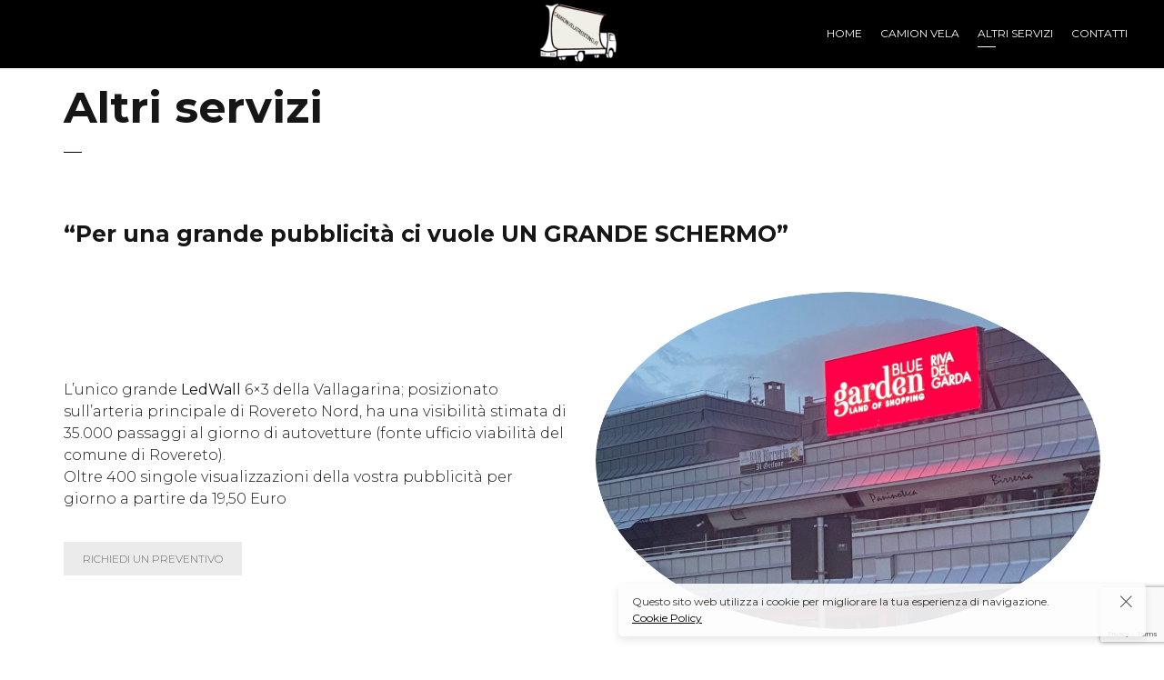

--- FILE ---
content_type: text/html; charset=UTF-8
request_url: https://www.camionvelatrentino.it/altri-servizi/
body_size: 10451
content:
<!DOCTYPE html>
<html lang="it-IT"
	prefix="og: https://ogp.me/ns#" >
	<head>
		<meta charset="UTF-8">
		<meta name="viewport" content="width=device-width, initial-scale=1">
		<link rel="profile" href="https://gmpg.org/xfn/11">

		<title>Altri servizi - Camion Vela Trentino</title>

		<!-- All in One SEO 4.1.0.3 -->
		<meta name="description" content="Realizziamo grafiche professionali in formato vettoriale per una resa ottimale nel grande formato. Possiamo elaborare loghi e testi richiesti dal cliente sia per Camion Vela che Maxischermo LED."/>
		<link rel="canonical" href="https://www.camionvelatrentino.it/altri-servizi/" />
		<meta property="og:site_name" content="Camion Vela Trentino - PER LA TUA PUBBLICITA’ IN MOVIMENTOSolo un altro sito WordPress" />
		<meta property="og:type" content="article" />
		<meta property="og:title" content="Altri servizi - Camion Vela Trentino" />
		<meta property="og:description" content="Realizziamo grafiche professionali in formato vettoriale per una resa ottimale nel grande formato. Possiamo elaborare loghi e testi richiesti dal cliente sia per Camion Vela che Maxischermo LED." />
		<meta property="og:url" content="https://www.camionvelatrentino.it/altri-servizi/" />
		<meta property="article:published_time" content="2021-04-28T16:13:23Z" />
		<meta property="article:modified_time" content="2021-05-01T17:34:16Z" />
		<meta property="article:publisher" content="https://www.facebook.com/CamionvelaTrentino-103440708572134" />
		<meta name="twitter:card" content="summary" />
		<meta name="twitter:domain" content="www.camionvelatrentino.it" />
		<meta name="twitter:title" content="Altri servizi - Camion Vela Trentino" />
		<meta name="twitter:description" content="Realizziamo grafiche professionali in formato vettoriale per una resa ottimale nel grande formato. Possiamo elaborare loghi e testi richiesti dal cliente sia per Camion Vela che Maxischermo LED." />
		<script type="application/ld+json" class="aioseo-schema">
			{"@context":"https:\/\/schema.org","@graph":[{"@type":"WebSite","@id":"https:\/\/www.camionvelatrentino.it\/#website","url":"https:\/\/www.camionvelatrentino.it\/","name":"Camion Vela Trentino","description":"PER LA TUA PUBBLICITA\u2019 IN MOVIMENTOSolo un altro sito WordPress","publisher":{"@id":"https:\/\/www.camionvelatrentino.it\/#organization"}},{"@type":"Organization","@id":"https:\/\/www.camionvelatrentino.it\/#organization","name":"Camion Vela Trentino","url":"https:\/\/www.camionvelatrentino.it\/","sameAs":["https:\/\/www.facebook.com\/CamionvelaTrentino-103440708572134","https:\/\/www.instagram.com\/camionvelatrentino\/"],"contactPoint":{"@type":"ContactPoint","telephone":"+390464750054","contactType":"Customer Support"}},{"@type":"BreadcrumbList","@id":"https:\/\/www.camionvelatrentino.it\/altri-servizi\/#breadcrumblist","itemListElement":[{"@type":"ListItem","@id":"https:\/\/www.camionvelatrentino.it\/#listItem","position":"1","item":{"@id":"https:\/\/www.camionvelatrentino.it\/#item","name":"Home","description":"Per la tua pubblicit\u00e0 itinerante sulle principali strade del Trentino, affidati a degli esperti in comunicazione","url":"https:\/\/www.camionvelatrentino.it\/"},"nextItem":"https:\/\/www.camionvelatrentino.it\/altri-servizi\/#listItem"},{"@type":"ListItem","@id":"https:\/\/www.camionvelatrentino.it\/altri-servizi\/#listItem","position":"2","item":{"@id":"https:\/\/www.camionvelatrentino.it\/altri-servizi\/#item","name":"Altri servizi","description":"Realizziamo grafiche professionali in formato vettoriale per una resa ottimale nel grande formato. Possiamo elaborare loghi e testi richiesti dal cliente sia per Camion Vela che Maxischermo LED.","url":"https:\/\/www.camionvelatrentino.it\/altri-servizi\/"},"previousItem":"https:\/\/www.camionvelatrentino.it\/#listItem"}]},{"@type":"WebPage","@id":"https:\/\/www.camionvelatrentino.it\/altri-servizi\/#webpage","url":"https:\/\/www.camionvelatrentino.it\/altri-servizi\/","name":"Altri servizi - Camion Vela Trentino","description":"Realizziamo grafiche professionali in formato vettoriale per una resa ottimale nel grande formato. Possiamo elaborare loghi e testi richiesti dal cliente sia per Camion Vela che Maxischermo LED.","inLanguage":"it-IT","isPartOf":{"@id":"https:\/\/www.camionvelatrentino.it\/#website"},"breadcrumb":{"@id":"https:\/\/www.camionvelatrentino.it\/altri-servizi\/#breadcrumblist"},"datePublished":"2021-04-28T16:13:23+00:00","dateModified":"2021-05-01T17:34:16+00:00"}]}
		</script>
		<!-- All in One SEO -->

<link rel='dns-prefetch' href='//www.google.com' />
<link rel='dns-prefetch' href='//fonts.googleapis.com' />
<link rel='dns-prefetch' href='//s.w.org' />
<link rel="alternate" type="application/rss+xml" title="Camion Vela Trentino &raquo; Feed" href="https://www.camionvelatrentino.it/feed/" />
<link rel="alternate" type="application/rss+xml" title="Camion Vela Trentino &raquo; Feed dei commenti" href="https://www.camionvelatrentino.it/comments/feed/" />
		<!-- This site uses the Google Analytics by MonsterInsights plugin v7.17.0 - Using Analytics tracking - https://www.monsterinsights.com/ -->
		<!-- Note: MonsterInsights is not currently configured on this site. The site owner needs to authenticate with Google Analytics in the MonsterInsights settings panel. -->
					<!-- No UA code set -->
				<!-- / Google Analytics by MonsterInsights -->
				<script>
			window._wpemojiSettings = {"baseUrl":"https:\/\/s.w.org\/images\/core\/emoji\/13.0.1\/72x72\/","ext":".png","svgUrl":"https:\/\/s.w.org\/images\/core\/emoji\/13.0.1\/svg\/","svgExt":".svg","source":{"concatemoji":"https:\/\/www.camionvelatrentino.it\/wp-includes\/js\/wp-emoji-release.min.js?ver=5.7.12"}};
			!function(e,a,t){var n,r,o,i=a.createElement("canvas"),p=i.getContext&&i.getContext("2d");function s(e,t){var a=String.fromCharCode;p.clearRect(0,0,i.width,i.height),p.fillText(a.apply(this,e),0,0);e=i.toDataURL();return p.clearRect(0,0,i.width,i.height),p.fillText(a.apply(this,t),0,0),e===i.toDataURL()}function c(e){var t=a.createElement("script");t.src=e,t.defer=t.type="text/javascript",a.getElementsByTagName("head")[0].appendChild(t)}for(o=Array("flag","emoji"),t.supports={everything:!0,everythingExceptFlag:!0},r=0;r<o.length;r++)t.supports[o[r]]=function(e){if(!p||!p.fillText)return!1;switch(p.textBaseline="top",p.font="600 32px Arial",e){case"flag":return s([127987,65039,8205,9895,65039],[127987,65039,8203,9895,65039])?!1:!s([55356,56826,55356,56819],[55356,56826,8203,55356,56819])&&!s([55356,57332,56128,56423,56128,56418,56128,56421,56128,56430,56128,56423,56128,56447],[55356,57332,8203,56128,56423,8203,56128,56418,8203,56128,56421,8203,56128,56430,8203,56128,56423,8203,56128,56447]);case"emoji":return!s([55357,56424,8205,55356,57212],[55357,56424,8203,55356,57212])}return!1}(o[r]),t.supports.everything=t.supports.everything&&t.supports[o[r]],"flag"!==o[r]&&(t.supports.everythingExceptFlag=t.supports.everythingExceptFlag&&t.supports[o[r]]);t.supports.everythingExceptFlag=t.supports.everythingExceptFlag&&!t.supports.flag,t.DOMReady=!1,t.readyCallback=function(){t.DOMReady=!0},t.supports.everything||(n=function(){t.readyCallback()},a.addEventListener?(a.addEventListener("DOMContentLoaded",n,!1),e.addEventListener("load",n,!1)):(e.attachEvent("onload",n),a.attachEvent("onreadystatechange",function(){"complete"===a.readyState&&t.readyCallback()})),(n=t.source||{}).concatemoji?c(n.concatemoji):n.wpemoji&&n.twemoji&&(c(n.twemoji),c(n.wpemoji)))}(window,document,window._wpemojiSettings);
		</script>
		<style>
img.wp-smiley,
img.emoji {
	display: inline !important;
	border: none !important;
	box-shadow: none !important;
	height: 1em !important;
	width: 1em !important;
	margin: 0 .07em !important;
	vertical-align: -0.1em !important;
	background: none !important;
	padding: 0 !important;
}
</style>
	<link rel='stylesheet' id='wp-block-library-css'  href='https://www.camionvelatrentino.it/wp-includes/css/dist/block-library/style.min.css?ver=5.7.12' media='all' />
<link rel='stylesheet' id='booked-icons-css'  href='https://www.camionvelatrentino.it/wp-content/plugins/booked/assets/css/icons.css?ver=2.3.5' media='all' />
<link rel='stylesheet' id='booked-tooltipster-css'  href='https://www.camionvelatrentino.it/wp-content/plugins/booked/assets/js/tooltipster/css/tooltipster.css?ver=3.3.0' media='all' />
<link rel='stylesheet' id='booked-tooltipster-theme-css'  href='https://www.camionvelatrentino.it/wp-content/plugins/booked/assets/js/tooltipster/css/themes/tooltipster-light.css?ver=3.3.0' media='all' />
<link rel='stylesheet' id='booked-animations-css'  href='https://www.camionvelatrentino.it/wp-content/plugins/booked/assets/css/animations.css?ver=2.3.5' media='all' />
<link rel='stylesheet' id='booked-css-css'  href='https://www.camionvelatrentino.it/wp-content/plugins/booked/dist/booked.css?ver=2.3.5' media='all' />
<link rel='stylesheet' id='contact-form-7-css'  href='https://www.camionvelatrentino.it/wp-content/plugins/contact-form-7/includes/css/styles.css?ver=5.4' media='all' />
<link rel='stylesheet' id='js_composer_front-css'  href='https://www.camionvelatrentino.it/wp-content/plugins/js_composer/assets/css/js_composer.min.css?ver=6.6.0' media='all' />
<link rel='stylesheet' id='msl-main-css'  href='https://www.camionvelatrentino.it/wp-content/plugins/master-slider/public/assets/css/masterslider.main.css?ver=3.7.0' media='all' />
<link rel='stylesheet' id='msl-custom-css'  href='https://www.camionvelatrentino.it/wp-content/uploads/master-slider/custom.css?ver=4' media='all' />
<link rel='stylesheet' id='fontawesome-css'  href='https://www.camionvelatrentino.it/wp-content/themes/novo/css/fontawesome.min.css?ver=5.7.12' media='all' />
<link rel='stylesheet' id='novo-icons-css'  href='https://www.camionvelatrentino.it/wp-content/themes/novo/css/iconfont.css?ver=5.7.12' media='all' />
<link rel='stylesheet' id='circle-animations-css'  href='https://www.camionvelatrentino.it/wp-content/themes/novo/css/circle_animations.css?ver=5.7.12' media='all' />
<link rel='stylesheet' id='novo-style-css'  href='https://www.camionvelatrentino.it/wp-content/themes/novo/style.css?ver=5.7.12' media='all' />
<style id='novo-style-inline-css'>
body .booked-modal input.button.button-primary,body .booked-calendar-shortcode-wrap .booked-calendar tbody td.today:hover .date .number {
      background: #000000 !important;
    }
</style>
<link rel='stylesheet' id='novo-main-style-css'  href='https://www.camionvelatrentino.it/wp-content/themes/novo/css/style.css?ver=5.7.12' media='all' />
<link rel='stylesheet' id='somo-montserrat-css'  href='//fonts.googleapis.com/css?family=Montserrat%3A100%2C100italic%2C200%2C200italic%2C300%2C300italic%2Cregular%2Citalic%2C500%2C500italic%2C600%2C600italic%2C700%2C700italic%2C800%2C800italic%2C900%2C900italic&#038;display=swap&#038;ver=1' media='all' />
<link rel='stylesheet' id='photoswipe-css'  href='https://www.camionvelatrentino.it/wp-content/plugins/pt-novo-shortcodes/assets/css/photoswipe.css' media='all' />
<link rel='stylesheet' id='vc_font_awesome_5_shims-css'  href='https://www.camionvelatrentino.it/wp-content/plugins/js_composer/assets/lib/bower/font-awesome/css/v4-shims.min.css?ver=6.6.0' media='all' />
<link rel='stylesheet' id='pt-addons-css'  href='https://www.camionvelatrentino.it/wp-content/plugins/pt-novo-shortcodes/assets/css/pt-addons.css?ver=5.7.12' media='all' />
<link rel='stylesheet' id='novo-main-mobile-css'  href='https://www.camionvelatrentino.it/wp-content/themes/novo/css/mobile.css?ver=5.7.12' media='all' />
<link rel='stylesheet' id='pixproof_inuit-css'  href='https://www.camionvelatrentino.it/wp-content/plugins/pixproof/assets/css/inuit.css?ver=2.0.0' media='all' />
<link rel='stylesheet' id='pixproof_magnific-popup-css'  href='https://www.camionvelatrentino.it/wp-content/plugins/pixproof/assets/css/mangnific-popup.css?ver=2.0.0' media='all' />
<script src='https://code.jquery.com/jquery-1.12.4.min.js?ver=1.12.4' id='jquery-core-js'></script>
<script src='https://cdnjs.cloudflare.com/ajax/libs/jquery-migrate/1.4.1/jquery-migrate.min.js?ver=1.4.1' id='jquery-migrate-js'></script>
<script id='zilla-likes-js-extra'>
/* <![CDATA[ */
var zilla_likes = {"ajaxurl":"https:\/\/www.camionvelatrentino.it\/wp-admin\/admin-ajax.php"};
/* ]]> */
</script>
<script src='https://www.camionvelatrentino.it/wp-content/plugins/pt-novo-shortcodes/assets/js/zilla-likes.js?ver=5.7.12' id='zilla-likes-js'></script>
<link rel="https://api.w.org/" href="https://www.camionvelatrentino.it/wp-json/" /><link rel="alternate" type="application/json" href="https://www.camionvelatrentino.it/wp-json/wp/v2/pages/54" /><link rel="EditURI" type="application/rsd+xml" title="RSD" href="https://www.camionvelatrentino.it/xmlrpc.php?rsd" />
<link rel="wlwmanifest" type="application/wlwmanifest+xml" href="https://www.camionvelatrentino.it/wp-includes/wlwmanifest.xml" /> 
<meta name="generator" content="WordPress 5.7.12" />
<link rel='shortlink' href='https://www.camionvelatrentino.it/?p=54' />
<link rel="alternate" type="application/json+oembed" href="https://www.camionvelatrentino.it/wp-json/oembed/1.0/embed?url=https%3A%2F%2Fwww.camionvelatrentino.it%2Faltri-servizi%2F" />
<link rel="alternate" type="text/xml+oembed" href="https://www.camionvelatrentino.it/wp-json/oembed/1.0/embed?url=https%3A%2F%2Fwww.camionvelatrentino.it%2Faltri-servizi%2F&#038;format=xml" />
<meta name="framework" content="Redux 4.1.26" />
<style media="all">

</style>
<script>var ms_grabbing_curosr = 'https://www.camionvelatrentino.it/wp-content/plugins/master-slider/public/assets/css/common/grabbing.cur', ms_grab_curosr = 'https://www.camionvelatrentino.it/wp-content/plugins/master-slider/public/assets/css/common/grab.cur';</script>
<meta name="generator" content="MasterSlider 3.7.0 - Responsive Touch Image Slider | avt.li/msf" />
      <meta property="og:title" content="Altri servizi" />
      <meta name="generator" content="Powered by WPBakery Page Builder - drag and drop page builder for WordPress."/>
<link rel="icon" href="https://www.camionvelatrentino.it/wp-content/uploads/2021/04/cropped-header_camionvela-2-32x32.png" sizes="32x32" />
<link rel="icon" href="https://www.camionvelatrentino.it/wp-content/uploads/2021/04/cropped-header_camionvela-2-192x192.png" sizes="192x192" />
<link rel="apple-touch-icon" href="https://www.camionvelatrentino.it/wp-content/uploads/2021/04/cropped-header_camionvela-2-180x180.png" />
<meta name="msapplication-TileImage" content="https://www.camionvelatrentino.it/wp-content/uploads/2021/04/cropped-header_camionvela-2-270x270.png" />
<style id="novo_theme-dynamic-css" title="dynamic-css" class="redux-options-output">.button-style1:hover, .vc_general.vc_btn3:hover,.pixproof-data .button-download:hover, .banner-social-buttons .item + .item:after,.banner-right-buttons .button + .button:before,.footer-social-button a + a:after, .post-bottom .zilla-likes, .portfolio_hover_type_4 .portfolio-item .content h5:after, .portfolio_hover_type_5 .portfolio-item .content h5:before, .portfolio_hover_type_7 .portfolio-item .content h5:after, .portfolio_hover_type_7 .portfolio-item .content h5:before, .heading-with-num-type2 .sub-h:before, .portfolio_hover_type_2 .portfolio-item .content h5:after, .portfolio_hover_type_6 .portfolio-item .content h5:after, .portfolio_hover_type_8 .portfolio-item .content h5:after, .portfolio_hover_type_8 .portfolio-item .content h5:before, .portfolio_hover_type_9 .portfolio-item .content h5:after, .portfolio_hover_type_9 .portfolio-item .content h5:before, body .category .item:before, .testimonials .owl-dots .owl-dot.active, .skill-item-line .line div, .price-list .item:before, .price-list .item .options .button-style1 span, .price-list .item .options .button-style1 span:after, .price-list-type2 .item:before, .split-screen .owl-dots .owl-dot.active, .vertical-parallax-area .pagination-dots span.active, .split-screen-type2 .pagination-dots span.active, .white .album-playlist .jp-volume-bar .jp-volume-bar-value, .photo-carousel > a, .js-pixproof-gallery .selected .proof-photo__id, .hm-cunt span, .woocommerce .products .product .image .product_type_grouped, .woocommerce .products .product .add_to_cart_button, .woocommerce div.product .woocommerce-tabs .tabs li a:after, .woocommerce div.product form.cart .button, .booked-calendar-shortcode-wrap .booked-calendar tbody td.today:hover .date .number, .booked-calendar-shortcode-wrap .booked-appt-list .timeslot .timeslot-people button, body .booked-modal p.booked-title-bar, body .booked-modal .button, body .booked-modal .button.button-primary, .button-style1:hover, .vc_general.vc_btn3:hover, .pixproof-data .button-download:hover, .minicart-wrap a.checkout, .widget_shopping_cart_content a.checkout, .banner-social-buttons .item+.item:after, .banner-right-buttons .button+.button:before, .footer-social-button a+a:after, .post-bottom .zilla-likes, .button-style1.fill, .hm-count span, .portfolio-type-carousel .owl-dots .owl-dot.active span, .woocommerce div.product .poduct-content-row .product-image a[data-type="video"]{background-color:#000000;}.button-style1,.vc_general.vc_btn3, .pixproof-data .button-download, .navigation > ul > li.current-menu-item > a span,.navigation > ul > li.current-menu-ancestor > a span,.navigation > ul > li.current_page_item > a span, .banner .cell .content a[data-type="video"], .portfolio_hover_type_3 .portfolio-item .content, .portfolio_hover_type_6 .portfolio-item .content, .portfolio_hover_type_4 .portfolio-item .content, .portfolio_hover_type_4 .portfolio-item:hover .content, .portfolio-type-carousel .portfolio-item .a-img a[data-type="video"] i, .pagination .current, .video-block a > div, .team-social-buttons a, .woocommerce .woocommerce-ordering select, .woocommerce form .form-row select, .woocommerce form .form-row textarea, .woocommerce form .form-row input.input-text, .woocommerce div.product form.cart .variations select, .woocommerce nav.woocommerce-pagination ul li a:focus, .woocommerce nav.woocommerce-pagination ul li a:hover, .woocommerce nav.woocommerce-pagination ul li span.current, .coupon-area .input-text, .select2-dropdown, .select2-container--default .select2-selection--single, .play-button-block a,.booked-calendar-shortcode-wrap .booked-calendar tbody td.today .date .number, .pagination ul li span.current, .pagination ul li a:hover, .pagination ul li a:focus, nav.woocommerce-pagination ul li span.current, nav.woocommerce-pagination ul li a:hover, nav.woocommerce-pagination ul li a:focus, .button-style1.fill{border-color:#000000;}.heading-decor:after,.heading-decor-s .h:after,.testimonials .item .quote:after, .button-style2, .preloader_content__container:after, .preloader_content__container:before, .navigation.hover-style2 > ul > li.current-menu-item > a span:after,.navigation.hover-style2 > ul > li.current-menu-ancestor > a span:after,.navigation.hover-style2 > ul > li.current-menu-parent > a span:after,.navigation.hover-style2 > ul > li.current_page_item > a span:after, .navigation.hover-style3 > ul > li.current-menu-item > a span:after,.navigation.hover-style3 > ul > li.current-menu-ancestor > a span:after,.navigation.hover-style3 > ul > li.current-menu-parent > a span:after,.navigation.hover-style3 > ul > li.current_page_item > a span:after, .navigation.hover-style4 > ul > li.current-menu-item > a span:after,.navigation.hover-style4 > ul > li.current-menu-ancestor > a span:after,.navigation.hover-style4 > ul > li.current-menu-parent > a span:after,.navigation.hover-style4 > ul > li.current_page_item > a span:after, .navigation > ul > li:hover > a, .navigation .sub-menu li.current-menu-item > a,.navigation .sub-menu li.current-menu-ancestor > a,.navigation .sub-menu li:hover > a, .navigation .sub-menu li.current-menu-item.menu-item-has-children:after, .navigation .sub-menu li.menu-item-has-children:hover:after, .navigation .children li.current_page_item > a,.navigation .children li.current-menu-ancestor > a,.navigation .children li:hover > a, .navigation .children li.current_page_item.page_item_has_children:after, .navigation .children li.page_item_has_children:hover:after, .full-screen-nav .fsn-container > ul > li:hover > a, .full-screen-nav .fsn-container > ul > li.current-menu-item > a,.full-screen-nav .fsn-container > ul > li.current-menu-parent > a,.full-screen-nav .fsn-container > ul > li.current-menu-ancestor > a, .minicart-wrap .cart_list .mini_cart_item .quantity, .widget_shopping_cart_content .cart_list .mini_cart_item .quantity, .side-navigation li.current-menu-item > a,.side-navigation li.current-menu-parent > a,.side-navigation li.current-menu-ancestor > a,.side-navigation li.current_page_item > a,.side-navigation li:hover > a, .banner-social-buttons .item:hover,.footer-social-button a:hover, .banner-right-buttons .button:hover .h, .banner-about .sub-h, .banner .cell .content .angle, .banner .heading span, .banner .owl-dot.active:before, .banner .owl-prev:hover,.banner .owl-next:hover, .banner .price, .widget_archive ul li a:hover,.widget_categories ul li a:hover,.widget_pages ul li a:hover,.widget_meta ul li a:hover,.widget_nav_menu ul li a:hover,.widget_recent_entries ul li a:hover,.product-categories li a:hover, .tagcloud .tag-cloud-link:hover, .blog-post-widget .item .blog-detail, .blog-item .date, .project-horizontal .content .date, .blog-item .bottom .col i, .site-content .date, .comment-items .comment-item .text .date, .site-footer .scroll-up-button:hover, .contact-row i, .filter-button-group button:after,.filter-button-group a:after, .category-buttons a:after, .portfolio-type-carousel .portfolio-item .bottom-content .cat, .price-list .item .options .button-style1.active, .heading-with-num-type2 .num, .accordion-items .item .top .t:before, .accordion-items .item .top .t:after, .accordion-items .item.active .top, .tabs .tabs-head .item.active-tab, .split-screen .portfolio-navigation .numbers .num.active span, .category-slider-area .category-slider .center .item, .vertical-parallax-slider .item .price, .js-pixproof-gallery .proof-photo__meta .nav li a:hover, .heading-block .sub-h, .heading-block .h.accent-color, .heading-block .h span, .num-box-items .num-box .num, .icon-box .icon, .woocommerce .quantity .qty, .woocommerce #reviews #comments ol.commentlist li .meta time, .woocommerce .cart .up, .woocommerce .cart .down, .woocommerce table.shop_table .product-price > span, .woocommerce table.shop_table .product-subtotal > span, .woocommerce div.product .date, .woocommerce div.product .product_meta .sku_wrapper, .woocommerce div.product .price-area, .woocommerce div.product .variations_form span.price, .woocommerce .products .product .price, .minicart-wrap .total > span, .booked-calendar-shortcode-wrap .booked-appt-list>h2 strong,.project-slider-block .thumbs .swiper-slide, nav.woocommerce-pagination ul li a:hover, nav.woocommerce-pagination ul li a:focus, .pagination ul li span.current, .pagination ul li a:hover, .pagination ul li a:focus, nav.woocommerce-pagination ul li span.current, .filter-button-group button:not(.active):hover, .category-buttons a:not(.active):hover, .testimonials .item .quote .q, .gdpr-modal-block a, .share-stick-block .social-links a:hover, .pswp__share-tooltip .social-links a:hover, .pswp__button--like.active, .liquiq-banner .play-button-block a, .liquiq-banner .prev, .liquiq-banner .next, .portfolio-type-carousel .owl-dots .owl-dot.active{color:#000000;}.skill-item .chart .outer, .banner-circle-nav .item svg circle{stroke:#000000;}.site-header .logo img, .side-header .logo img, .site-header .logo a, .side-header .logo a{width:100px;}.is-mobile-body .site-header .logo img, .is-mobile-body .side-header .logo img, .is-mobile-body .site-header .logo a, .is-mobile-body .side-header .logo a{width:100px;}.site-header.fixed, .site-header.header-space-on{background-color:#EAEAEA;}.site-header{color:#000000;}.site-header.header-space-on.dark, .site-header.dark.fixed{background-color:#000000;}.site-header.dark{color:#FFFFFF;}.hm-cunt span{background-color:#FFFFFF;}.navigation .sub-menu li.current-menu-item>a,
        .navigation .sub-menu li.current-menu-ancestor>a,
        .navigation .sub-menu li.current-menu-item.menu-item-has-children:after,
        .navigation .sub-menu li.current-menu-parent.menu-item-has-children:after,
        .navigation .children li.current_page_item>a,
        .navigation .children li.current-menu-ancestor>a,
        .navigation .children li.current_page_item.page_item_has_children:after,
        .navigation .children li.current-menu-parent.page_item_has_children:after,
        .navigation.hover-style2>ul>li.current-menu-item>a span:after,
        .navigation.hover-style2>ul>li.current-menu-ancestor>a span:after,
        .navigation.hover-style2>ul>li.current-menu-parent>a span:after,
        .navigation.hover-style2>ul>li.current_page_item>a span:after,
        .navigation.hover-style3>ul>li.current-menu-item>a span:after,
        .navigation.hover-style3>ul>li.current-menu-ancestor>a span:after,
        .navigation.hover-style3>ul>li.current-menu-parent>a span:after,
        .navigation.hover-style3>ul>li.current_page_item>a span:after,
        .navigation.hover-style4>ul>li.current-menu-item>a span:after,
        .navigation.hover-style4>ul>li.current-menu-ancestor>a span:after,
        .navigation.hover-style4>ul>li.current-menu-parent>a span:after,
        .navigation.hover-style4>ul>li.current_page_item>a span:after{color:#FFFFFF;}.navigation > ul > li.current-menu-item > a span, .navigation > ul > li.current-menu-ancestor > a span, .navigation > ul > li.current_page_item > a span, .navigation > ul > li.current-menu-ancestor > a span{border-color:#FFFFFF;}.navigation > ul > li:hover > a, .navigation .sub-menu li:hover > a, .navigation .children li:hover > a, .navigation .sub-menu li:hover.menu-item-has-children:after, .navigation .children li:hover.page_item_has_children:after{color:#FFFFFF;}body{font-family: Montserrat;font-weight: 400;font-size: 16px;}h1, .h1{font-family: Montserrat;font-weight: 700;font-size: 60px;}h2, .h2{font-family: Montserrat;font-weight: 700;font-size: 48px;}h3, .h3{font-family: Montserrat;font-weight: 700;font-size: 36px;}h4, .h4{font-family: Montserrat;font-weight: 700;font-size: 30px;}h5, .h5{font-family: Montserrat;font-weight: 700;font-size: 24px;}h6, .h6{font-family: Montserrat;font-weight: 700;font-size: 18px;}.site-footer .logo img{width:160px;}.site-footer{background-color:#000000;}.site-footer{color:#FFFFFF;}.site-dark .site-footer{background-color:#000000;}.site-dark .site-footer{color:#FFFFFF;}</style><style data-type="vc_shortcodes-custom-css">.vc_custom_1619796677325{margin-top: 80px !important;}.vc_custom_1619796666543{margin-top: 80px !important;}</style><noscript><style> .wpb_animate_when_almost_visible { opacity: 1; }</style></noscript>	</head>

	<body class="page-template-default page page-id-54 _masterslider _ms_version_3.7.0 site-light header_type_logo_center header_space_true mobile_false nav_hover_style4 lazyload_false hide-footer-decor chrome osx wpb-js-composer js-comp-ver-6.6.0 vc_responsive">
		<div id="all" class="site">
							<div class="preloader">
					<div class="preloader_img"><img src="http://www.camionvelatrentino.it/wp-content/uploads/2021/04/Immagine3.png" alt="Camion Vela Trentino"></div>
				</div>
							<header class="site-header header_logo_center dark header-space-on main-row">
					<div class="container-fluid">
												<div class="logo"><a href="https://www.camionvelatrentino.it/" data-magic-cursor="link"><img src="http://www.camionvelatrentino.it/wp-content/uploads/2021/04/header_camionvela-2.png" alt="Camion Vela Trentino"></a></div>
						<div class="fr">
															<nav class="navigation visible_menu hover-style4"><ul id="menu-menu" class="menu"><li id="menu-item-10" class="menu-item menu-item-type-post_type menu-item-object-page menu-item-home menu-item-10"><a href="https://www.camionvelatrentino.it/"><span>Home</span></a></li>
<li id="menu-item-50" class="menu-item menu-item-type-post_type menu-item-object-page menu-item-50"><a href="https://www.camionvelatrentino.it/i-camion-vela/"><span>Camion vela</span></a></li>
<li id="menu-item-55" class="menu-item menu-item-type-post_type menu-item-object-page current-menu-item page_item page-item-54 current_page_item menu-item-55"><a href="https://www.camionvelatrentino.it/altri-servizi/" aria-current="page"><span>Altri servizi</span></a></li>
<li id="menu-item-39" class="menu-item menu-item-type-post_type menu-item-object-page menu-item-39"><a href="https://www.camionvelatrentino.it/contatti/"><span>Contatti</span></a></li>
</ul></nav>
								<div class="butter-button nav-button visible_menu">
									<div></div>
								</div>
													</div>
					</div>
				</header>
										<div class="header-space"></div>
							<nav class="full-screen-nav main-row">
					<div class="close basic-ui-icon-cancel"></div>
					<div class="fsn-container">
						<ul id="menu-menu-1" class="cell"><li class="menu-item menu-item-type-post_type menu-item-object-page menu-item-home menu-item-10"><a href="https://www.camionvelatrentino.it/">Home</a></li>
<li class="menu-item menu-item-type-post_type menu-item-object-page menu-item-50"><a href="https://www.camionvelatrentino.it/i-camion-vela/">Camion vela</a></li>
<li class="menu-item menu-item-type-post_type menu-item-object-page current-menu-item page_item page-item-54 current_page_item menu-item-55"><a href="https://www.camionvelatrentino.it/altri-servizi/" aria-current="page">Altri servizi</a></li>
<li class="menu-item menu-item-type-post_type menu-item-object-page menu-item-39"><a href="https://www.camionvelatrentino.it/contatti/">Contatti</a></li>
</ul>					</div>
				</nav>
      
	<main class="main-row">
		<div class="container">

			<article id="post-54" class="post-54 page type-page status-publish hentry">

	<div class="site-content">
		<div class="heading-decor"><h1 class="h2">Altri servizi</h1></div>		<div class="vc_row wpb_row vc_row-fluid"><div class="wpb_column vc_column_container vc_col-sm-12"><div class="vc_column-inner"><div class="wpb_wrapper">
	<div class="wpb_text_column wpb_content_element " >
		<div class="wpb_wrapper">
			<h2><span style="font-size: 25px;">&#8220;Per una grande pubblicità ci vuole UN GRANDE SCHERMO&#8221;</span></h2>

		</div>
	</div>
</div></div></div></div><div class="vc_row wpb_row vc_row-fluid"><div class="wpb_column vc_column_container vc_col-sm-6"><div class="vc_column-inner vc_custom_1619796677325"><div class="wpb_wrapper">
	<div class="wpb_text_column wpb_content_element " >
		<div class="wpb_wrapper">
			<p>L&#8217;unico grande <strong>LedWall</strong> 6&#215;3 della Vallagarina; posizionato sull&#8217;arteria principale di Rovereto Nord, ha una visibilità stimata di 35.000 passaggi al giorno di autovetture (fonte ufficio viabilità del comune di Rovereto).<br />Oltre 400 singole visualizzazioni della vostra pubblicità per giorno a partire da 19,50 Euro</p>

		</div>
	</div>
<div class="vc_btn3-container vc_btn3-inline" ><a class="vc_general vc_btn3 vc_btn3-size-md vc_btn3-shape-rounded vc_btn3-style-modern vc_btn3-color-grey" href="https://www.camionvelatrentino.it/contatti/" title="">Richiedi un preventivo</a></div></div></div></div><div class="wpb_column vc_column_container vc_col-sm-6"><div class="vc_column-inner"><div class="wpb_wrapper">
	<div  class="wpb_single_image wpb_content_element vc_align_left">
		
		<figure class="wpb_wrapper vc_figure">
			<div class="vc_single_image-wrapper vc_box_circle  vc_box_border_grey"><img width="1024" height="685" src="https://www.camionvelatrentino.it/wp-content/uploads/2021/04/walled-scaled-e1619806082229-1024x685.jpg" class="vc_single_image-img attachment-large" alt="Camion Vela Trentino - Walled - Pubblicità itinerante" loading="lazy" srcset="https://www.camionvelatrentino.it/wp-content/uploads/2021/04/walled-scaled-e1619806082229-1024x685.jpg 1024w, https://www.camionvelatrentino.it/wp-content/uploads/2021/04/walled-scaled-e1619806082229-300x201.jpg 300w, https://www.camionvelatrentino.it/wp-content/uploads/2021/04/walled-scaled-e1619806082229-768x514.jpg 768w, https://www.camionvelatrentino.it/wp-content/uploads/2021/04/walled-scaled-e1619806082229-1536x1028.jpg 1536w, https://www.camionvelatrentino.it/wp-content/uploads/2021/04/walled-scaled-e1619806082229-70x47.jpg 70w, https://www.camionvelatrentino.it/wp-content/uploads/2021/04/walled-scaled-e1619806082229.jpg 1894w" sizes="(max-width: 1024px) 100vw, 1024px" /></div>
		</figure>
	</div>
</div></div></div></div><div class="vc_row wpb_row vc_row-fluid"><div class="wpb_column vc_column_container vc_col-sm-12"><div class="vc_column-inner"><div class="wpb_wrapper">
	<div class="wpb_text_column wpb_content_element " >
		<div class="wpb_wrapper">
			<h2><span style="font-size: 25px;">Progettazione grafica e stampa</span></h2>

		</div>
	</div>
</div></div></div><div class="wpb_column vc_column_container vc_col-sm-6"><div class="vc_column-inner"><div class="wpb_wrapper">
	<div  class="wpb_single_image wpb_content_element vc_align_left">
		
		<figure class="wpb_wrapper vc_figure">
			<div class="vc_single_image-wrapper vc_box_circle  vc_box_border_grey"><img width="1024" height="683" src="https://www.camionvelatrentino.it/wp-content/uploads/2021/04/happy-working-team-1024x683.png" class="vc_single_image-img attachment-large" alt="Camion Vela Trentino - Staff - Pubblicità itinerante" loading="lazy" srcset="https://www.camionvelatrentino.it/wp-content/uploads/2021/04/happy-working-team-1024x683.png 1024w, https://www.camionvelatrentino.it/wp-content/uploads/2021/04/happy-working-team-300x200.png 300w, https://www.camionvelatrentino.it/wp-content/uploads/2021/04/happy-working-team-768x512.png 768w, https://www.camionvelatrentino.it/wp-content/uploads/2021/04/happy-working-team-1536x1024.png 1536w, https://www.camionvelatrentino.it/wp-content/uploads/2021/04/happy-working-team-70x47.png 70w, https://www.camionvelatrentino.it/wp-content/uploads/2021/04/happy-working-team.png 1732w" sizes="(max-width: 1024px) 100vw, 1024px" /></div>
		</figure>
	</div>
</div></div></div><div class="wpb_column vc_column_container vc_col-sm-6"><div class="vc_column-inner vc_custom_1619796666543"><div class="wpb_wrapper">
	<div class="wpb_text_column wpb_content_element " >
		<div class="wpb_wrapper">
			<p>Realizziamo grafiche professionali in formato vettoriale per una resa ottimale nel grande formato.</p>
<p><!-- /wp:paragraph --></p>
<p><!-- wp:paragraph -->Possiamo elaborare loghi e testi richiesti dal cliente sia per Camion Vela che Maxischermo LED.</p>
<p><!-- /wp:paragraph --></p>
<p><!-- wp:paragraph -->Provvediamo alla stampa su carta Blueback per nascondere eventuali imperfezioni nel retro stampa, resistente ad umidità ed intemperie in ogni periodo dell&#8217;anno.</p>
<p><!-- /wp:paragraph --> </p>
<p><!-- wp:heading --></p>
<h2> </h2>

		</div>
	</div>
</div></div></div></div>	</div><!-- .entry-content -->
</article><!-- #post-## -->

		</div>
	</main>

							<div class="footer-social-button">
					<a href="https://www.instagram.com/camionvelatrentino/" class="item" target=_blank"><i class="fab fa-instagram"></i><span>Instagram</span></a><a href="https://www.facebook.com/CamionvelaTrentino-103440708572134" class="item" target=_blank"><i class="fab fa-facebook-f"></i><span>Facebook</span></a>				</div>
										<footer class="site-footer main-row">
					<div class="container">
						<div class="row">
              <div class="col-12 col-md-4">
                                  <div class="logo"><a href="https://www.camionvelatrentino.it/" data-magic-cursor="link"><img src="http://www.camionvelatrentino.it/wp-content/uploads/2021/04/header_camionvela-2.png" alt="Camion Vela Trentino"></a></div>
																	<div id="black-studio-tinymce-2" class="widget widget_black_studio_tinymce"><div class="textwidget"><p>Per la tua pubblicità itinerante sulle principali strade del Trentino, affidati a degli esperti in comunicazione</p>
</div></div>															</div>
														<div class="col-12 col-sm-6 col-md-4">
								<div id="text-2" class="widget widget_text"><div class="heading-decor"><h5><span>Links Utili</span></h5></div>			<div class="textwidget"><p><a href="https://www.walled.info">Walled</a><br />
<a href="https://www.radioanni90.net">Radio Anni 90</a><br />
<a href="https://www.photopix.it">Photopix</a></p>
</div>
		</div>							</div>
														<div class="">
								<div id="custom_html-2" class="widget_text widget widget_custom_html"><div class="heading-decor"><h5><span>Contatti</span></h5></div><div class="textwidget custom-html-widget"><div class="contact-row"><span>Tel:</span> +39 (0464) 35 22 44</div>
<div class="contact-row"><span>Email:</span> info@camionvelatrentino.it</div></div></div><div id="custom_html-3" class="widget_text widget widget_custom_html"><div class="textwidget custom-html-widget"><head>
<style>
.style1 {
				text-decoration: none;
}
.style2 {
				color: #FFFFFF;
}
</style>
</head>
<div class="copyright">Copyright © 2021 
				<a href="https://www.photopix.it" class="style1">
				<span class="style2">Photopix.</span></a></div></div></div>							</div>
							            </div>
                          <div id="scroll-top" class="scroll-up-button basic-ui-icon-up-arrow"></div>
            					</div>
				</footer>
							<div class="gdpr-modal-block">
					<div class="close basic-ui-icon-cancel"></div>
					<div class="text">Questo sito web utilizza i cookie per migliorare la tua esperienza di navigazione. <a href="https://www.camionvelatrentino.it/privacy-policy/">Cookie Policy</a></div>
				</div>
					</div>
		
		<script type="text/html" id="wpb-modifications"></script><script src='https://www.camionvelatrentino.it/wp-includes/js/jquery/ui/core.min.js?ver=1.12.1' id='jquery-ui-core-js'></script>
<script src='https://www.camionvelatrentino.it/wp-includes/js/jquery/ui/datepicker.min.js?ver=1.12.1' id='jquery-ui-datepicker-js'></script>
<script id='jquery-ui-datepicker-js-after'>
jQuery(document).ready(function(jQuery){jQuery.datepicker.setDefaults({"closeText":"Chiudi","currentText":"Oggi","monthNames":["Gennaio","Febbraio","Marzo","Aprile","Maggio","Giugno","Luglio","Agosto","Settembre","Ottobre","Novembre","Dicembre"],"monthNamesShort":["Gen","Feb","Mar","Apr","Mag","Giu","Lug","Ago","Set","Ott","Nov","Dic"],"nextText":"Prossimo","prevText":"Precedente","dayNames":["domenica","luned\u00ec","marted\u00ec","mercoled\u00ec","gioved\u00ec","venerd\u00ec","sabato"],"dayNamesShort":["Dom","Lun","Mar","Mer","Gio","Ven","Sab"],"dayNamesMin":["D","L","M","M","G","V","S"],"dateFormat":"MM d, yy","firstDay":1,"isRTL":false});});
</script>
<script src='https://www.camionvelatrentino.it/wp-content/plugins/booked/assets/js/spin.min.js?ver=2.0.1' id='booked-spin-js-js'></script>
<script src='https://www.camionvelatrentino.it/wp-content/plugins/booked/assets/js/spin.jquery.js?ver=2.0.1' id='booked-spin-jquery-js'></script>
<script src='https://www.camionvelatrentino.it/wp-content/plugins/booked/assets/js/tooltipster/js/jquery.tooltipster.min.js?ver=3.3.0' id='booked-tooltipster-js'></script>
<script id='booked-functions-js-extra'>
/* <![CDATA[ */
var booked_js_vars = {"ajax_url":"https:\/\/www.camionvelatrentino.it\/wp-admin\/admin-ajax.php","profilePage":"","publicAppointments":"","i18n_confirm_appt_delete":"Are you sure you want to cancel this appointment?","i18n_please_wait":"Please wait ...","i18n_wrong_username_pass":"Wrong username\/password combination.","i18n_fill_out_required_fields":"Please fill out all required fields.","i18n_guest_appt_required_fields":"Please enter your name to book an appointment.","i18n_appt_required_fields":"Please enter your name, your email address and choose a password to book an appointment.","i18n_appt_required_fields_guest":"Please fill in all \"Information\" fields.","i18n_password_reset":"Please check your email for instructions on resetting your password.","i18n_password_reset_error":"That username or email is not recognized."};
/* ]]> */
</script>
<script src='https://www.camionvelatrentino.it/wp-content/plugins/booked/assets/js/functions.js?ver=2.3.5' id='booked-functions-js'></script>
<script src='https://www.camionvelatrentino.it/wp-includes/js/dist/vendor/wp-polyfill.min.js?ver=7.4.4' id='wp-polyfill-js'></script>
<script id='wp-polyfill-js-after'>
( 'fetch' in window ) || document.write( '<script src="https://www.camionvelatrentino.it/wp-includes/js/dist/vendor/wp-polyfill-fetch.min.js?ver=3.0.0"></scr' + 'ipt>' );( document.contains ) || document.write( '<script src="https://www.camionvelatrentino.it/wp-includes/js/dist/vendor/wp-polyfill-node-contains.min.js?ver=3.42.0"></scr' + 'ipt>' );( window.DOMRect ) || document.write( '<script src="https://www.camionvelatrentino.it/wp-includes/js/dist/vendor/wp-polyfill-dom-rect.min.js?ver=3.42.0"></scr' + 'ipt>' );( window.URL && window.URL.prototype && window.URLSearchParams ) || document.write( '<script src="https://www.camionvelatrentino.it/wp-includes/js/dist/vendor/wp-polyfill-url.min.js?ver=3.6.4"></scr' + 'ipt>' );( window.FormData && window.FormData.prototype.keys ) || document.write( '<script src="https://www.camionvelatrentino.it/wp-includes/js/dist/vendor/wp-polyfill-formdata.min.js?ver=3.0.12"></scr' + 'ipt>' );( Element.prototype.matches && Element.prototype.closest ) || document.write( '<script src="https://www.camionvelatrentino.it/wp-includes/js/dist/vendor/wp-polyfill-element-closest.min.js?ver=2.0.2"></scr' + 'ipt>' );( 'objectFit' in document.documentElement.style ) || document.write( '<script src="https://www.camionvelatrentino.it/wp-includes/js/dist/vendor/wp-polyfill-object-fit.min.js?ver=2.3.4"></scr' + 'ipt>' );
</script>
<script src='https://www.camionvelatrentino.it/wp-includes/js/dist/hooks.min.js?ver=d0188aa6c336f8bb426fe5318b7f5b72' id='wp-hooks-js'></script>
<script src='https://www.camionvelatrentino.it/wp-includes/js/dist/i18n.min.js?ver=6ae7d829c963a7d8856558f3f9b32b43' id='wp-i18n-js'></script>
<script id='wp-i18n-js-after'>
wp.i18n.setLocaleData( { 'text direction\u0004ltr': [ 'ltr' ] } );
</script>
<script src='https://www.camionvelatrentino.it/wp-includes/js/dist/vendor/lodash.min.js?ver=4.17.21' id='lodash-js'></script>
<script id='lodash-js-after'>
window.lodash = _.noConflict();
</script>
<script src='https://www.camionvelatrentino.it/wp-includes/js/dist/url.min.js?ver=7c99a9585caad6f2f16c19ecd17a86cd' id='wp-url-js'></script>
<script id='wp-api-fetch-js-translations'>
( function( domain, translations ) {
	var localeData = translations.locale_data[ domain ] || translations.locale_data.messages;
	localeData[""].domain = domain;
	wp.i18n.setLocaleData( localeData, domain );
} )( "default", {"translation-revision-date":"2024-06-27 17:21:47+0000","generator":"GlotPress\/4.0.1","domain":"messages","locale_data":{"messages":{"":{"domain":"messages","plural-forms":"nplurals=2; plural=n != 1;","lang":"it"},"You are probably offline.":["Sei probabilmente offline."],"Media upload failed. If this is a photo or a large image, please scale it down and try again.":["Caricamento dei media fallito. Se si tratta di una foto oppure di un'immagine grande, ridimensionala e riprova."],"An unknown error occurred.":["Si \u00e8 verificato un errore sconosciuto."],"The response is not a valid JSON response.":["La risposta non \u00e8 una risposta JSON valida."]}},"comment":{"reference":"wp-includes\/js\/dist\/api-fetch.js"}} );
</script>
<script src='https://www.camionvelatrentino.it/wp-includes/js/dist/api-fetch.min.js?ver=25cbf3644d200bdc5cab50e7966b5b03' id='wp-api-fetch-js'></script>
<script id='wp-api-fetch-js-after'>
wp.apiFetch.use( wp.apiFetch.createRootURLMiddleware( "https://www.camionvelatrentino.it/wp-json/" ) );
wp.apiFetch.nonceMiddleware = wp.apiFetch.createNonceMiddleware( "122650a403" );
wp.apiFetch.use( wp.apiFetch.nonceMiddleware );
wp.apiFetch.use( wp.apiFetch.mediaUploadMiddleware );
wp.apiFetch.nonceEndpoint = "https://www.camionvelatrentino.it/wp-admin/admin-ajax.php?action=rest-nonce";
</script>
<script id='contact-form-7-js-extra'>
/* <![CDATA[ */
var wpcf7 = [];
/* ]]> */
</script>
<script src='https://www.camionvelatrentino.it/wp-content/plugins/contact-form-7/includes/js/index.js?ver=5.4' id='contact-form-7-js'></script>
<script id='pixproof_plugin-script-js-extra'>
/* <![CDATA[ */
var pixproof = {"ajaxurl":"https:\/\/www.camionvelatrentino.it\/wp-admin\/admin-ajax.php","pixproof_settings":{"zip_archive_generation":false},"l10n":{"select":"Select","deselect":"Deselect","ofCounter":"of","next":"Next","previous":"Previous"}};
/* ]]> */
</script>
<script src='https://www.camionvelatrentino.it/wp-content/plugins/pixproof/assets/js/public.js?ver=2.0.0' id='pixproof_plugin-script-js'></script>
<script id='booked-fea-js-js-extra'>
/* <![CDATA[ */
var booked_fea_vars = {"ajax_url":"https:\/\/www.camionvelatrentino.it\/wp-admin\/admin-ajax.php","i18n_confirm_appt_delete":"Are you sure you want to cancel this appointment?","i18n_confirm_appt_approve":"Are you sure you want to approve this appointment?"};
/* ]]> */
</script>
<script src='https://www.camionvelatrentino.it/wp-content/plugins/booked/includes/add-ons/frontend-agents/js/functions.js?ver=2.3.5' id='booked-fea-js-js'></script>
<script src='https://www.google.com/recaptcha/api.js?render=6LfqqcIaAAAAAHOvm2xbOA4YlDUDe9PtNit3lqkl&#038;ver=3.0' id='google-recaptcha-js'></script>
<script id='wpcf7-recaptcha-js-extra'>
/* <![CDATA[ */
var wpcf7_recaptcha = {"sitekey":"6LfqqcIaAAAAAHOvm2xbOA4YlDUDe9PtNit3lqkl","actions":{"homepage":"homepage","contactform":"contactform"}};
/* ]]> */
</script>
<script src='https://www.camionvelatrentino.it/wp-content/plugins/contact-form-7/modules/recaptcha/index.js?ver=5.4' id='wpcf7-recaptcha-js'></script>
<script src='https://www.camionvelatrentino.it/wp-includes/js/imagesloaded.min.js?ver=4.1.4' id='imagesloaded-js'></script>
<script src='https://www.camionvelatrentino.it/wp-content/plugins/pt-novo-shortcodes/assets/js/isotope.pkgd.min.js?ver=3.0.6' id='isotope-js'></script>
<script src='https://www.camionvelatrentino.it/wp-content/themes/novo/js/scripts.js' id='novo-script-js'></script>
<script src='https://www.camionvelatrentino.it/wp-content/plugins/pt-novo-shortcodes/assets/js/js_composer_front.min.js?ver=1.0.0' id='wpb_composer_front_js-js'></script>
<script src='https://www.camionvelatrentino.it/wp-content/plugins/pt-novo-shortcodes/assets/js/photoswipe.min.js?ver=4.1.1' id='photoswipe-js'></script>
<script src='https://www.camionvelatrentino.it/wp-content/plugins/pt-novo-shortcodes/assets/js/photoswipe-ui-default.min.js?ver=4.1.1' id='photoswipe-ui-js'></script>
<script id='pt-scripts-js-extra'>
/* <![CDATA[ */
var yprm_ajax = {"url":"https:\/\/www.camionvelatrentino.it\/wp-admin\/admin-ajax.php"};
/* ]]> */
</script>
<script src='https://www.camionvelatrentino.it/wp-content/plugins/pt-novo-shortcodes/assets/js/pt-scripts.js?ver=1.0.0' id='pt-scripts-js'></script>
<script src='https://www.camionvelatrentino.it/wp-includes/js/wp-embed.min.js?ver=5.7.12' id='wp-embed-js'></script>

	</body>
 <!-- Histats.com  START  (aync)-->
<script>var _Hasync= _Hasync|| [];
_Hasync.push(['Histats.start', '1,4543757,4,0,0,0,00010000']);
_Hasync.push(['Histats.fasi', '1']);
_Hasync.push(['Histats.track_hits', '']);
(function() {
var hs = document.createElement('script'); hs.type = 'text/javascript'; hs.async = true;
hs.src = ('//s10.histats.com/js15_as.js');
(document.getElementsByTagName('head')[0] || document.getElementsByTagName('body')[0]).appendChild(hs);
})();</script>
<noscript><a href="/" target="_blank"><img  src="//sstatic1.histats.com/0.gif?4543757&101" alt="contatore free" border="0"></a></noscript>
<!-- Histats.com  END  -->
</html>


--- FILE ---
content_type: text/html; charset=utf-8
request_url: https://www.google.com/recaptcha/api2/anchor?ar=1&k=6LfqqcIaAAAAAHOvm2xbOA4YlDUDe9PtNit3lqkl&co=aHR0cHM6Ly93d3cuY2FtaW9udmVsYXRyZW50aW5vLml0OjQ0Mw..&hl=en&v=PoyoqOPhxBO7pBk68S4YbpHZ&size=invisible&anchor-ms=20000&execute-ms=30000&cb=nvchk19h8csw
body_size: 48759
content:
<!DOCTYPE HTML><html dir="ltr" lang="en"><head><meta http-equiv="Content-Type" content="text/html; charset=UTF-8">
<meta http-equiv="X-UA-Compatible" content="IE=edge">
<title>reCAPTCHA</title>
<style type="text/css">
/* cyrillic-ext */
@font-face {
  font-family: 'Roboto';
  font-style: normal;
  font-weight: 400;
  font-stretch: 100%;
  src: url(//fonts.gstatic.com/s/roboto/v48/KFO7CnqEu92Fr1ME7kSn66aGLdTylUAMa3GUBHMdazTgWw.woff2) format('woff2');
  unicode-range: U+0460-052F, U+1C80-1C8A, U+20B4, U+2DE0-2DFF, U+A640-A69F, U+FE2E-FE2F;
}
/* cyrillic */
@font-face {
  font-family: 'Roboto';
  font-style: normal;
  font-weight: 400;
  font-stretch: 100%;
  src: url(//fonts.gstatic.com/s/roboto/v48/KFO7CnqEu92Fr1ME7kSn66aGLdTylUAMa3iUBHMdazTgWw.woff2) format('woff2');
  unicode-range: U+0301, U+0400-045F, U+0490-0491, U+04B0-04B1, U+2116;
}
/* greek-ext */
@font-face {
  font-family: 'Roboto';
  font-style: normal;
  font-weight: 400;
  font-stretch: 100%;
  src: url(//fonts.gstatic.com/s/roboto/v48/KFO7CnqEu92Fr1ME7kSn66aGLdTylUAMa3CUBHMdazTgWw.woff2) format('woff2');
  unicode-range: U+1F00-1FFF;
}
/* greek */
@font-face {
  font-family: 'Roboto';
  font-style: normal;
  font-weight: 400;
  font-stretch: 100%;
  src: url(//fonts.gstatic.com/s/roboto/v48/KFO7CnqEu92Fr1ME7kSn66aGLdTylUAMa3-UBHMdazTgWw.woff2) format('woff2');
  unicode-range: U+0370-0377, U+037A-037F, U+0384-038A, U+038C, U+038E-03A1, U+03A3-03FF;
}
/* math */
@font-face {
  font-family: 'Roboto';
  font-style: normal;
  font-weight: 400;
  font-stretch: 100%;
  src: url(//fonts.gstatic.com/s/roboto/v48/KFO7CnqEu92Fr1ME7kSn66aGLdTylUAMawCUBHMdazTgWw.woff2) format('woff2');
  unicode-range: U+0302-0303, U+0305, U+0307-0308, U+0310, U+0312, U+0315, U+031A, U+0326-0327, U+032C, U+032F-0330, U+0332-0333, U+0338, U+033A, U+0346, U+034D, U+0391-03A1, U+03A3-03A9, U+03B1-03C9, U+03D1, U+03D5-03D6, U+03F0-03F1, U+03F4-03F5, U+2016-2017, U+2034-2038, U+203C, U+2040, U+2043, U+2047, U+2050, U+2057, U+205F, U+2070-2071, U+2074-208E, U+2090-209C, U+20D0-20DC, U+20E1, U+20E5-20EF, U+2100-2112, U+2114-2115, U+2117-2121, U+2123-214F, U+2190, U+2192, U+2194-21AE, U+21B0-21E5, U+21F1-21F2, U+21F4-2211, U+2213-2214, U+2216-22FF, U+2308-230B, U+2310, U+2319, U+231C-2321, U+2336-237A, U+237C, U+2395, U+239B-23B7, U+23D0, U+23DC-23E1, U+2474-2475, U+25AF, U+25B3, U+25B7, U+25BD, U+25C1, U+25CA, U+25CC, U+25FB, U+266D-266F, U+27C0-27FF, U+2900-2AFF, U+2B0E-2B11, U+2B30-2B4C, U+2BFE, U+3030, U+FF5B, U+FF5D, U+1D400-1D7FF, U+1EE00-1EEFF;
}
/* symbols */
@font-face {
  font-family: 'Roboto';
  font-style: normal;
  font-weight: 400;
  font-stretch: 100%;
  src: url(//fonts.gstatic.com/s/roboto/v48/KFO7CnqEu92Fr1ME7kSn66aGLdTylUAMaxKUBHMdazTgWw.woff2) format('woff2');
  unicode-range: U+0001-000C, U+000E-001F, U+007F-009F, U+20DD-20E0, U+20E2-20E4, U+2150-218F, U+2190, U+2192, U+2194-2199, U+21AF, U+21E6-21F0, U+21F3, U+2218-2219, U+2299, U+22C4-22C6, U+2300-243F, U+2440-244A, U+2460-24FF, U+25A0-27BF, U+2800-28FF, U+2921-2922, U+2981, U+29BF, U+29EB, U+2B00-2BFF, U+4DC0-4DFF, U+FFF9-FFFB, U+10140-1018E, U+10190-1019C, U+101A0, U+101D0-101FD, U+102E0-102FB, U+10E60-10E7E, U+1D2C0-1D2D3, U+1D2E0-1D37F, U+1F000-1F0FF, U+1F100-1F1AD, U+1F1E6-1F1FF, U+1F30D-1F30F, U+1F315, U+1F31C, U+1F31E, U+1F320-1F32C, U+1F336, U+1F378, U+1F37D, U+1F382, U+1F393-1F39F, U+1F3A7-1F3A8, U+1F3AC-1F3AF, U+1F3C2, U+1F3C4-1F3C6, U+1F3CA-1F3CE, U+1F3D4-1F3E0, U+1F3ED, U+1F3F1-1F3F3, U+1F3F5-1F3F7, U+1F408, U+1F415, U+1F41F, U+1F426, U+1F43F, U+1F441-1F442, U+1F444, U+1F446-1F449, U+1F44C-1F44E, U+1F453, U+1F46A, U+1F47D, U+1F4A3, U+1F4B0, U+1F4B3, U+1F4B9, U+1F4BB, U+1F4BF, U+1F4C8-1F4CB, U+1F4D6, U+1F4DA, U+1F4DF, U+1F4E3-1F4E6, U+1F4EA-1F4ED, U+1F4F7, U+1F4F9-1F4FB, U+1F4FD-1F4FE, U+1F503, U+1F507-1F50B, U+1F50D, U+1F512-1F513, U+1F53E-1F54A, U+1F54F-1F5FA, U+1F610, U+1F650-1F67F, U+1F687, U+1F68D, U+1F691, U+1F694, U+1F698, U+1F6AD, U+1F6B2, U+1F6B9-1F6BA, U+1F6BC, U+1F6C6-1F6CF, U+1F6D3-1F6D7, U+1F6E0-1F6EA, U+1F6F0-1F6F3, U+1F6F7-1F6FC, U+1F700-1F7FF, U+1F800-1F80B, U+1F810-1F847, U+1F850-1F859, U+1F860-1F887, U+1F890-1F8AD, U+1F8B0-1F8BB, U+1F8C0-1F8C1, U+1F900-1F90B, U+1F93B, U+1F946, U+1F984, U+1F996, U+1F9E9, U+1FA00-1FA6F, U+1FA70-1FA7C, U+1FA80-1FA89, U+1FA8F-1FAC6, U+1FACE-1FADC, U+1FADF-1FAE9, U+1FAF0-1FAF8, U+1FB00-1FBFF;
}
/* vietnamese */
@font-face {
  font-family: 'Roboto';
  font-style: normal;
  font-weight: 400;
  font-stretch: 100%;
  src: url(//fonts.gstatic.com/s/roboto/v48/KFO7CnqEu92Fr1ME7kSn66aGLdTylUAMa3OUBHMdazTgWw.woff2) format('woff2');
  unicode-range: U+0102-0103, U+0110-0111, U+0128-0129, U+0168-0169, U+01A0-01A1, U+01AF-01B0, U+0300-0301, U+0303-0304, U+0308-0309, U+0323, U+0329, U+1EA0-1EF9, U+20AB;
}
/* latin-ext */
@font-face {
  font-family: 'Roboto';
  font-style: normal;
  font-weight: 400;
  font-stretch: 100%;
  src: url(//fonts.gstatic.com/s/roboto/v48/KFO7CnqEu92Fr1ME7kSn66aGLdTylUAMa3KUBHMdazTgWw.woff2) format('woff2');
  unicode-range: U+0100-02BA, U+02BD-02C5, U+02C7-02CC, U+02CE-02D7, U+02DD-02FF, U+0304, U+0308, U+0329, U+1D00-1DBF, U+1E00-1E9F, U+1EF2-1EFF, U+2020, U+20A0-20AB, U+20AD-20C0, U+2113, U+2C60-2C7F, U+A720-A7FF;
}
/* latin */
@font-face {
  font-family: 'Roboto';
  font-style: normal;
  font-weight: 400;
  font-stretch: 100%;
  src: url(//fonts.gstatic.com/s/roboto/v48/KFO7CnqEu92Fr1ME7kSn66aGLdTylUAMa3yUBHMdazQ.woff2) format('woff2');
  unicode-range: U+0000-00FF, U+0131, U+0152-0153, U+02BB-02BC, U+02C6, U+02DA, U+02DC, U+0304, U+0308, U+0329, U+2000-206F, U+20AC, U+2122, U+2191, U+2193, U+2212, U+2215, U+FEFF, U+FFFD;
}
/* cyrillic-ext */
@font-face {
  font-family: 'Roboto';
  font-style: normal;
  font-weight: 500;
  font-stretch: 100%;
  src: url(//fonts.gstatic.com/s/roboto/v48/KFO7CnqEu92Fr1ME7kSn66aGLdTylUAMa3GUBHMdazTgWw.woff2) format('woff2');
  unicode-range: U+0460-052F, U+1C80-1C8A, U+20B4, U+2DE0-2DFF, U+A640-A69F, U+FE2E-FE2F;
}
/* cyrillic */
@font-face {
  font-family: 'Roboto';
  font-style: normal;
  font-weight: 500;
  font-stretch: 100%;
  src: url(//fonts.gstatic.com/s/roboto/v48/KFO7CnqEu92Fr1ME7kSn66aGLdTylUAMa3iUBHMdazTgWw.woff2) format('woff2');
  unicode-range: U+0301, U+0400-045F, U+0490-0491, U+04B0-04B1, U+2116;
}
/* greek-ext */
@font-face {
  font-family: 'Roboto';
  font-style: normal;
  font-weight: 500;
  font-stretch: 100%;
  src: url(//fonts.gstatic.com/s/roboto/v48/KFO7CnqEu92Fr1ME7kSn66aGLdTylUAMa3CUBHMdazTgWw.woff2) format('woff2');
  unicode-range: U+1F00-1FFF;
}
/* greek */
@font-face {
  font-family: 'Roboto';
  font-style: normal;
  font-weight: 500;
  font-stretch: 100%;
  src: url(//fonts.gstatic.com/s/roboto/v48/KFO7CnqEu92Fr1ME7kSn66aGLdTylUAMa3-UBHMdazTgWw.woff2) format('woff2');
  unicode-range: U+0370-0377, U+037A-037F, U+0384-038A, U+038C, U+038E-03A1, U+03A3-03FF;
}
/* math */
@font-face {
  font-family: 'Roboto';
  font-style: normal;
  font-weight: 500;
  font-stretch: 100%;
  src: url(//fonts.gstatic.com/s/roboto/v48/KFO7CnqEu92Fr1ME7kSn66aGLdTylUAMawCUBHMdazTgWw.woff2) format('woff2');
  unicode-range: U+0302-0303, U+0305, U+0307-0308, U+0310, U+0312, U+0315, U+031A, U+0326-0327, U+032C, U+032F-0330, U+0332-0333, U+0338, U+033A, U+0346, U+034D, U+0391-03A1, U+03A3-03A9, U+03B1-03C9, U+03D1, U+03D5-03D6, U+03F0-03F1, U+03F4-03F5, U+2016-2017, U+2034-2038, U+203C, U+2040, U+2043, U+2047, U+2050, U+2057, U+205F, U+2070-2071, U+2074-208E, U+2090-209C, U+20D0-20DC, U+20E1, U+20E5-20EF, U+2100-2112, U+2114-2115, U+2117-2121, U+2123-214F, U+2190, U+2192, U+2194-21AE, U+21B0-21E5, U+21F1-21F2, U+21F4-2211, U+2213-2214, U+2216-22FF, U+2308-230B, U+2310, U+2319, U+231C-2321, U+2336-237A, U+237C, U+2395, U+239B-23B7, U+23D0, U+23DC-23E1, U+2474-2475, U+25AF, U+25B3, U+25B7, U+25BD, U+25C1, U+25CA, U+25CC, U+25FB, U+266D-266F, U+27C0-27FF, U+2900-2AFF, U+2B0E-2B11, U+2B30-2B4C, U+2BFE, U+3030, U+FF5B, U+FF5D, U+1D400-1D7FF, U+1EE00-1EEFF;
}
/* symbols */
@font-face {
  font-family: 'Roboto';
  font-style: normal;
  font-weight: 500;
  font-stretch: 100%;
  src: url(//fonts.gstatic.com/s/roboto/v48/KFO7CnqEu92Fr1ME7kSn66aGLdTylUAMaxKUBHMdazTgWw.woff2) format('woff2');
  unicode-range: U+0001-000C, U+000E-001F, U+007F-009F, U+20DD-20E0, U+20E2-20E4, U+2150-218F, U+2190, U+2192, U+2194-2199, U+21AF, U+21E6-21F0, U+21F3, U+2218-2219, U+2299, U+22C4-22C6, U+2300-243F, U+2440-244A, U+2460-24FF, U+25A0-27BF, U+2800-28FF, U+2921-2922, U+2981, U+29BF, U+29EB, U+2B00-2BFF, U+4DC0-4DFF, U+FFF9-FFFB, U+10140-1018E, U+10190-1019C, U+101A0, U+101D0-101FD, U+102E0-102FB, U+10E60-10E7E, U+1D2C0-1D2D3, U+1D2E0-1D37F, U+1F000-1F0FF, U+1F100-1F1AD, U+1F1E6-1F1FF, U+1F30D-1F30F, U+1F315, U+1F31C, U+1F31E, U+1F320-1F32C, U+1F336, U+1F378, U+1F37D, U+1F382, U+1F393-1F39F, U+1F3A7-1F3A8, U+1F3AC-1F3AF, U+1F3C2, U+1F3C4-1F3C6, U+1F3CA-1F3CE, U+1F3D4-1F3E0, U+1F3ED, U+1F3F1-1F3F3, U+1F3F5-1F3F7, U+1F408, U+1F415, U+1F41F, U+1F426, U+1F43F, U+1F441-1F442, U+1F444, U+1F446-1F449, U+1F44C-1F44E, U+1F453, U+1F46A, U+1F47D, U+1F4A3, U+1F4B0, U+1F4B3, U+1F4B9, U+1F4BB, U+1F4BF, U+1F4C8-1F4CB, U+1F4D6, U+1F4DA, U+1F4DF, U+1F4E3-1F4E6, U+1F4EA-1F4ED, U+1F4F7, U+1F4F9-1F4FB, U+1F4FD-1F4FE, U+1F503, U+1F507-1F50B, U+1F50D, U+1F512-1F513, U+1F53E-1F54A, U+1F54F-1F5FA, U+1F610, U+1F650-1F67F, U+1F687, U+1F68D, U+1F691, U+1F694, U+1F698, U+1F6AD, U+1F6B2, U+1F6B9-1F6BA, U+1F6BC, U+1F6C6-1F6CF, U+1F6D3-1F6D7, U+1F6E0-1F6EA, U+1F6F0-1F6F3, U+1F6F7-1F6FC, U+1F700-1F7FF, U+1F800-1F80B, U+1F810-1F847, U+1F850-1F859, U+1F860-1F887, U+1F890-1F8AD, U+1F8B0-1F8BB, U+1F8C0-1F8C1, U+1F900-1F90B, U+1F93B, U+1F946, U+1F984, U+1F996, U+1F9E9, U+1FA00-1FA6F, U+1FA70-1FA7C, U+1FA80-1FA89, U+1FA8F-1FAC6, U+1FACE-1FADC, U+1FADF-1FAE9, U+1FAF0-1FAF8, U+1FB00-1FBFF;
}
/* vietnamese */
@font-face {
  font-family: 'Roboto';
  font-style: normal;
  font-weight: 500;
  font-stretch: 100%;
  src: url(//fonts.gstatic.com/s/roboto/v48/KFO7CnqEu92Fr1ME7kSn66aGLdTylUAMa3OUBHMdazTgWw.woff2) format('woff2');
  unicode-range: U+0102-0103, U+0110-0111, U+0128-0129, U+0168-0169, U+01A0-01A1, U+01AF-01B0, U+0300-0301, U+0303-0304, U+0308-0309, U+0323, U+0329, U+1EA0-1EF9, U+20AB;
}
/* latin-ext */
@font-face {
  font-family: 'Roboto';
  font-style: normal;
  font-weight: 500;
  font-stretch: 100%;
  src: url(//fonts.gstatic.com/s/roboto/v48/KFO7CnqEu92Fr1ME7kSn66aGLdTylUAMa3KUBHMdazTgWw.woff2) format('woff2');
  unicode-range: U+0100-02BA, U+02BD-02C5, U+02C7-02CC, U+02CE-02D7, U+02DD-02FF, U+0304, U+0308, U+0329, U+1D00-1DBF, U+1E00-1E9F, U+1EF2-1EFF, U+2020, U+20A0-20AB, U+20AD-20C0, U+2113, U+2C60-2C7F, U+A720-A7FF;
}
/* latin */
@font-face {
  font-family: 'Roboto';
  font-style: normal;
  font-weight: 500;
  font-stretch: 100%;
  src: url(//fonts.gstatic.com/s/roboto/v48/KFO7CnqEu92Fr1ME7kSn66aGLdTylUAMa3yUBHMdazQ.woff2) format('woff2');
  unicode-range: U+0000-00FF, U+0131, U+0152-0153, U+02BB-02BC, U+02C6, U+02DA, U+02DC, U+0304, U+0308, U+0329, U+2000-206F, U+20AC, U+2122, U+2191, U+2193, U+2212, U+2215, U+FEFF, U+FFFD;
}
/* cyrillic-ext */
@font-face {
  font-family: 'Roboto';
  font-style: normal;
  font-weight: 900;
  font-stretch: 100%;
  src: url(//fonts.gstatic.com/s/roboto/v48/KFO7CnqEu92Fr1ME7kSn66aGLdTylUAMa3GUBHMdazTgWw.woff2) format('woff2');
  unicode-range: U+0460-052F, U+1C80-1C8A, U+20B4, U+2DE0-2DFF, U+A640-A69F, U+FE2E-FE2F;
}
/* cyrillic */
@font-face {
  font-family: 'Roboto';
  font-style: normal;
  font-weight: 900;
  font-stretch: 100%;
  src: url(//fonts.gstatic.com/s/roboto/v48/KFO7CnqEu92Fr1ME7kSn66aGLdTylUAMa3iUBHMdazTgWw.woff2) format('woff2');
  unicode-range: U+0301, U+0400-045F, U+0490-0491, U+04B0-04B1, U+2116;
}
/* greek-ext */
@font-face {
  font-family: 'Roboto';
  font-style: normal;
  font-weight: 900;
  font-stretch: 100%;
  src: url(//fonts.gstatic.com/s/roboto/v48/KFO7CnqEu92Fr1ME7kSn66aGLdTylUAMa3CUBHMdazTgWw.woff2) format('woff2');
  unicode-range: U+1F00-1FFF;
}
/* greek */
@font-face {
  font-family: 'Roboto';
  font-style: normal;
  font-weight: 900;
  font-stretch: 100%;
  src: url(//fonts.gstatic.com/s/roboto/v48/KFO7CnqEu92Fr1ME7kSn66aGLdTylUAMa3-UBHMdazTgWw.woff2) format('woff2');
  unicode-range: U+0370-0377, U+037A-037F, U+0384-038A, U+038C, U+038E-03A1, U+03A3-03FF;
}
/* math */
@font-face {
  font-family: 'Roboto';
  font-style: normal;
  font-weight: 900;
  font-stretch: 100%;
  src: url(//fonts.gstatic.com/s/roboto/v48/KFO7CnqEu92Fr1ME7kSn66aGLdTylUAMawCUBHMdazTgWw.woff2) format('woff2');
  unicode-range: U+0302-0303, U+0305, U+0307-0308, U+0310, U+0312, U+0315, U+031A, U+0326-0327, U+032C, U+032F-0330, U+0332-0333, U+0338, U+033A, U+0346, U+034D, U+0391-03A1, U+03A3-03A9, U+03B1-03C9, U+03D1, U+03D5-03D6, U+03F0-03F1, U+03F4-03F5, U+2016-2017, U+2034-2038, U+203C, U+2040, U+2043, U+2047, U+2050, U+2057, U+205F, U+2070-2071, U+2074-208E, U+2090-209C, U+20D0-20DC, U+20E1, U+20E5-20EF, U+2100-2112, U+2114-2115, U+2117-2121, U+2123-214F, U+2190, U+2192, U+2194-21AE, U+21B0-21E5, U+21F1-21F2, U+21F4-2211, U+2213-2214, U+2216-22FF, U+2308-230B, U+2310, U+2319, U+231C-2321, U+2336-237A, U+237C, U+2395, U+239B-23B7, U+23D0, U+23DC-23E1, U+2474-2475, U+25AF, U+25B3, U+25B7, U+25BD, U+25C1, U+25CA, U+25CC, U+25FB, U+266D-266F, U+27C0-27FF, U+2900-2AFF, U+2B0E-2B11, U+2B30-2B4C, U+2BFE, U+3030, U+FF5B, U+FF5D, U+1D400-1D7FF, U+1EE00-1EEFF;
}
/* symbols */
@font-face {
  font-family: 'Roboto';
  font-style: normal;
  font-weight: 900;
  font-stretch: 100%;
  src: url(//fonts.gstatic.com/s/roboto/v48/KFO7CnqEu92Fr1ME7kSn66aGLdTylUAMaxKUBHMdazTgWw.woff2) format('woff2');
  unicode-range: U+0001-000C, U+000E-001F, U+007F-009F, U+20DD-20E0, U+20E2-20E4, U+2150-218F, U+2190, U+2192, U+2194-2199, U+21AF, U+21E6-21F0, U+21F3, U+2218-2219, U+2299, U+22C4-22C6, U+2300-243F, U+2440-244A, U+2460-24FF, U+25A0-27BF, U+2800-28FF, U+2921-2922, U+2981, U+29BF, U+29EB, U+2B00-2BFF, U+4DC0-4DFF, U+FFF9-FFFB, U+10140-1018E, U+10190-1019C, U+101A0, U+101D0-101FD, U+102E0-102FB, U+10E60-10E7E, U+1D2C0-1D2D3, U+1D2E0-1D37F, U+1F000-1F0FF, U+1F100-1F1AD, U+1F1E6-1F1FF, U+1F30D-1F30F, U+1F315, U+1F31C, U+1F31E, U+1F320-1F32C, U+1F336, U+1F378, U+1F37D, U+1F382, U+1F393-1F39F, U+1F3A7-1F3A8, U+1F3AC-1F3AF, U+1F3C2, U+1F3C4-1F3C6, U+1F3CA-1F3CE, U+1F3D4-1F3E0, U+1F3ED, U+1F3F1-1F3F3, U+1F3F5-1F3F7, U+1F408, U+1F415, U+1F41F, U+1F426, U+1F43F, U+1F441-1F442, U+1F444, U+1F446-1F449, U+1F44C-1F44E, U+1F453, U+1F46A, U+1F47D, U+1F4A3, U+1F4B0, U+1F4B3, U+1F4B9, U+1F4BB, U+1F4BF, U+1F4C8-1F4CB, U+1F4D6, U+1F4DA, U+1F4DF, U+1F4E3-1F4E6, U+1F4EA-1F4ED, U+1F4F7, U+1F4F9-1F4FB, U+1F4FD-1F4FE, U+1F503, U+1F507-1F50B, U+1F50D, U+1F512-1F513, U+1F53E-1F54A, U+1F54F-1F5FA, U+1F610, U+1F650-1F67F, U+1F687, U+1F68D, U+1F691, U+1F694, U+1F698, U+1F6AD, U+1F6B2, U+1F6B9-1F6BA, U+1F6BC, U+1F6C6-1F6CF, U+1F6D3-1F6D7, U+1F6E0-1F6EA, U+1F6F0-1F6F3, U+1F6F7-1F6FC, U+1F700-1F7FF, U+1F800-1F80B, U+1F810-1F847, U+1F850-1F859, U+1F860-1F887, U+1F890-1F8AD, U+1F8B0-1F8BB, U+1F8C0-1F8C1, U+1F900-1F90B, U+1F93B, U+1F946, U+1F984, U+1F996, U+1F9E9, U+1FA00-1FA6F, U+1FA70-1FA7C, U+1FA80-1FA89, U+1FA8F-1FAC6, U+1FACE-1FADC, U+1FADF-1FAE9, U+1FAF0-1FAF8, U+1FB00-1FBFF;
}
/* vietnamese */
@font-face {
  font-family: 'Roboto';
  font-style: normal;
  font-weight: 900;
  font-stretch: 100%;
  src: url(//fonts.gstatic.com/s/roboto/v48/KFO7CnqEu92Fr1ME7kSn66aGLdTylUAMa3OUBHMdazTgWw.woff2) format('woff2');
  unicode-range: U+0102-0103, U+0110-0111, U+0128-0129, U+0168-0169, U+01A0-01A1, U+01AF-01B0, U+0300-0301, U+0303-0304, U+0308-0309, U+0323, U+0329, U+1EA0-1EF9, U+20AB;
}
/* latin-ext */
@font-face {
  font-family: 'Roboto';
  font-style: normal;
  font-weight: 900;
  font-stretch: 100%;
  src: url(//fonts.gstatic.com/s/roboto/v48/KFO7CnqEu92Fr1ME7kSn66aGLdTylUAMa3KUBHMdazTgWw.woff2) format('woff2');
  unicode-range: U+0100-02BA, U+02BD-02C5, U+02C7-02CC, U+02CE-02D7, U+02DD-02FF, U+0304, U+0308, U+0329, U+1D00-1DBF, U+1E00-1E9F, U+1EF2-1EFF, U+2020, U+20A0-20AB, U+20AD-20C0, U+2113, U+2C60-2C7F, U+A720-A7FF;
}
/* latin */
@font-face {
  font-family: 'Roboto';
  font-style: normal;
  font-weight: 900;
  font-stretch: 100%;
  src: url(//fonts.gstatic.com/s/roboto/v48/KFO7CnqEu92Fr1ME7kSn66aGLdTylUAMa3yUBHMdazQ.woff2) format('woff2');
  unicode-range: U+0000-00FF, U+0131, U+0152-0153, U+02BB-02BC, U+02C6, U+02DA, U+02DC, U+0304, U+0308, U+0329, U+2000-206F, U+20AC, U+2122, U+2191, U+2193, U+2212, U+2215, U+FEFF, U+FFFD;
}

</style>
<link rel="stylesheet" type="text/css" href="https://www.gstatic.com/recaptcha/releases/PoyoqOPhxBO7pBk68S4YbpHZ/styles__ltr.css">
<script nonce="_n0W9IKEr-KqFra5BMKqGQ" type="text/javascript">window['__recaptcha_api'] = 'https://www.google.com/recaptcha/api2/';</script>
<script type="text/javascript" src="https://www.gstatic.com/recaptcha/releases/PoyoqOPhxBO7pBk68S4YbpHZ/recaptcha__en.js" nonce="_n0W9IKEr-KqFra5BMKqGQ">
      
    </script></head>
<body><div id="rc-anchor-alert" class="rc-anchor-alert"></div>
<input type="hidden" id="recaptcha-token" value="[base64]">
<script type="text/javascript" nonce="_n0W9IKEr-KqFra5BMKqGQ">
      recaptcha.anchor.Main.init("[\x22ainput\x22,[\x22bgdata\x22,\x22\x22,\[base64]/[base64]/[base64]/[base64]/[base64]/[base64]/KGcoTywyNTMsTy5PKSxVRyhPLEMpKTpnKE8sMjUzLEMpLE8pKSxsKSksTykpfSxieT1mdW5jdGlvbihDLE8sdSxsKXtmb3IobD0odT1SKEMpLDApO08+MDtPLS0pbD1sPDw4fFooQyk7ZyhDLHUsbCl9LFVHPWZ1bmN0aW9uKEMsTyl7Qy5pLmxlbmd0aD4xMDQ/[base64]/[base64]/[base64]/[base64]/[base64]/[base64]/[base64]\\u003d\x22,\[base64]\\u003d\x22,\x22w57Du8K2I8KFw5xcw4U8K8KtwqQ/wqPDtxRhHAZlwpUDw4fDtsKZwofCrWNOwpFpw4rDqWHDvsOJwqY0UsOBKRLClmEtWG/DrsOqMMKxw4FuXHbChTMUSMOLw47CmMKbw7vCkMKjwr3CoMO5AgzCssK0c8KiwqbCuBhfAcOgw77Cg8KrwoDCrFvCh8OLAjZeQcO8C8KqaTBycMOEJB/Cg8KeNhQTw4E7YkVewqvCmcOGw4vDlsOcTzpBwqIFwogtw4TDkxcFwoAOwoTCjsOLSsKRw4LClFbCqsKrIRMvasKXw5/CoHoGaRrDmmHDvRx2wonDlMKTXgzDsisKEsO6woLDolHDk8O4wpldwq9NOFogFH5Ow5rCo8KJwqxPIUjDvxHDqMOEw7LDnx7DjMOoLSvDpcKpNcKlYcKpwqzCmyDCocKZw43CsRjDi8Otw63DqMOXw5Jdw6snb8OZVCXCu8KbwoDCgW/ChMOZw6vDgTcCMMOsw5jDjQfCkm7ClMK8M0nDuRTCtcOHXn3ClHAuUcKowrDDmwQ8chPCo8KHw5AIXmwiwprDmyDDplx/Blt2w4HCoS0jTkBTLwTCsV5Dw4zDmFLCgTzDrMKEwpjDjlA8wrJAZMOLw5DDs8KNwo3DhEsBw6dAw5/Du8KmAWAgwrDDrsO6wo/[base64]/ChMOgw4Mxw6fDgcOuwrscecKkw50Zwp7ChU7CtsOVwrE/[base64]/[base64]/BsKBdyLCksO9wpvCmzkhFsOCwqEcwpATcMKBP8OSwo5MDm4oNsKiwpDChQDCnAIKwp1Kw57Cg8Kmw6hufWPCoGV6w5wawrnDg8KjOW0ZwojCtFIyBwcnw7fDpcKYQsOkw7DDj8OSwq7Dv8KHwqwFwopHYypRZ8O2wonDmw0fw6/DpMKRU8KDw5jCnsKEwp3DlcOlwovDn8KdwpPCuT7DqkHCnsK+wqMkX8OewpYXAE7DiVcNHSvDlsOqfsKxesOvw5LDhw90esOgDjbDvMK8cMORwoNMw5pfwoV3GsK3w5hvS8OseA5jwo9+w4DDuxHDq2c/J2jCiEHDnht1w4Qpwr3CoXIcw5jDhMKmw794TUHDrEPDo8OCBlXDssOVwo49P8OawqjDgxsXw48Swo/CksO9w6Y2w759Cm/CuB0Mw7RawpXDusOVHlPChikYExrCnMKzwq8aw4/CqjDDssORw5/[base64]/[base64]/CpsOxwqrCsB3DvBQ7w6AAwpPCsAM/w4PCmMO9wpPCsFHDl07CrmDCvXUaw5fCvmUXKcKDVzDDlsOIAcKAwrXCoSwNR8KIIV/CqUbCoA1pw61swr/CtyHDlE7CrA7CgVd3ccOkM8OaO8OJc0fDosO5wp9Cw57DvsO9wp/[base64]/w7zCrCHDrMK6MBHDnMKkw7DChsOtw5zClsKkwoIUwqovwpxvSy9Uw7IVwpQiwrPDkxfCgkVOPxd5wrLDhhNYw4zDmMOTw7nDlyQ2GsKXw4Uqw63CisONS8OxHDPCvGTCkX/CshIJw5Jvwq3DnAJsWcOuecKjfMKzw7R1EkRxHTbDmcOKEkUBwo3CulrCkCTCvcO7acOWw58bwq9Gwo0Iw77ChQ/Cly9MSSA8fEPClzfDhD/DtmQ3E8Ocw7Usw7/CkgHCkMKtwqXCsMKvfhLDv8Kww7kmw7fClsK/wr1WRcK3fsKrwoXChcKrw4l4w4UkDsKNwo/CuMOdOsKjw7kQEMKewpcvdAbDo2/[base64]/[base64]/CpsO1w5jCpy7DkcODB0o9Y0YOwph/[base64]/Cn8OVw77DgTnDqMK/TSQEbMKaw4HDmcO5EcOswq7CnT1uw78Sw49XwoTDp0/DucOGd8OYf8K4N8OlLsOCCcOaw6LCsDfDlMK+w4LCgmXCn2XCjmjCkCvDg8OuwoZiS8O/M8KeEMKKw414w7gZwpcXw6BPw7wBwogaGXpkLcKRwqINw7DDsgksNhgEwqvCiEo+w40Zw6cewrXCucOhw5jCsnNFw6QTGMKtBMK8YcKIZcKuZ2DCiRBhUR90woLCn8O0PcO+DgzDr8KMTcOhwqhTwqXCtmvCq8K8wpjCkj3CiMKPwqDDuF/DjnLCiMOKwoPDpMKBPsKEDMOaw5QuIcKWwqYUwrPCsMK8TsOXwpnDv119woDCvhZJw6lNwr7CkhZ3w5PDq8ONw5EHPsKYQsOhBg/CqgB3dUsDIcOdcsKWw50DcG/[base64]/[base64]/[base64]/[base64]/Dh8OnwppBdMOgfsOXwqNaGGwhccOTw4Efw6lKH0QmBhI1QsO5w7U6fBJIei3Cv8O6BMOFwpTDsGXDhcKXfhbCiw7CgEpRXcOVw4EowqnCqsOcwp0qw6hVw6FtHWZiPG5XGX/Ci8KVScK6cysdL8O0wqQ/XMKtwrpjdcOTHiJOwo1CIMOvwrLCj8OSbBFZwpRFw4vCrQzCtcKiw6BqPSLClsKzw6jCjQtVIcOXwojDtFfCj8Kuw6gmw6NqNE3CrcKKw5jDt1jCtsK/[base64]/YiXCncOkw6kNIsOhwopVw6rChArCtHJ+w5/CksK/[base64]/CocOTQUURwqZDOMORPV82KMKcK8OzwrvDqcKUw4/DgMO8KMKdXAt+w6bCkMKSw4tiwoHCo13CjcOnwrnDt27CjxjDjGkyw7PCk25pw5PCq1bChnNDw7bCp1rCmcOXCFnCh8OVw7R4McOrZ3sxMMK6wqpFw7jDmMKVw6zCiglFU8Obw5bCgcK5w7lkwqYJY8K7b2nDrmLDjsKrwo/ChMO+wqpUwrzCpF/Cjz/ChMKCw4N8SEVbaFfCqmDCnh7Cp8Kjw5/DscOtHsK9aMOPwpNUCcK/[base64]/ekLDgVkIYMKrK8Ktw5HDuwnCpkLDk8OpW8KTw77DhcOkw7p3LQDDs8K/X8K+w6tXOcODw5QkwqvChMKaZcKnw5oIw6kob8OCR2PCrMOzwolOw6PCvcOww5nDhsOuDyXCkMKHIzvCsE3CpW7ChsKjw6sAT8ODcWBlBQheOWMvw7/Cri0aw47Dq2PDpcOWwoIZw5jClzQLASHDjEcnNRbDmRoZw78tKGrCs8O8wo/ClQ8Pw7Nuw7DDn8KLwrrCqGLCn8OXwqUcwpnCgMOje8KZHDwJwoQfC8KhU8K5awxuUMKywrbCuzfCnAlnw4ZEcMKDw5fDm8KEw7kdRsOtw7TColzCjVELXG4Cw4R4EGXCvcKiw6JXaDdEIFADwogXw7kQEsO1Bz9AwroJw6twfh/DosOkw4Few5rDnR97Q8OrbG5hR8Ouw6PDoMOkKMK1LMOVesKNw7E/OHBawqxKOm/CizrCgMKww6Ubwrc2wqsCB13CrsKFXT46w5DDtMOEwolswr3DksORw4pfRRMWw5M+w5rCkcKRX8OjwolJS8Kcw6VRJ8Oow4loMyjDnmfCoTjChMK0aMOrw7LDvwN5wo01woM+w5VgwqxFwp5MwqAIwo7CuB3CjR3CqjXCqGF1wpBUbMK2wqVKJmJDH3Ejw4xiwq5Cwp/DjHp6NcOnL8K8Y8Oxw5rDt0JyB8O0worCmMKyw7PClsK0w4vDkVR2wqYSFyXCvMKTw5VnBcOqend3wop8c8OfwpXCijgMwqXCrzrDvMKBw4s/Lh/DvsK3wpw8YRfDmsONBMOQbsK1w5wRwrULKQvCg8K0C8OGA8OFK0vDhlUpw7jCtcKAH1vCmEHCjS4aw6rCmSxDBcOgOcOwwrPCkVZww4nDiEfDs0vCrGTCs3bCvzHDp8K9wqoKRcK3emPDmTHCscO9R8OAU3LDpWnCo3jDqCnCgMO8eSxqwq14w7/DiMKPw5HDhnjCjcOQw63Cq8OedzrCuCjCv8OuLsK8UsOHWMKuXcK0w6/[base64]/w7RywqbDjcK2K0TDqGfCkMKkwrJtw5zDhsOaVsKTLFzDq8O8HxDCssOXwo/DpsK9w6tOwobChMKmRMOwQcKFUyfDocOISsOuwqQmUl8dw6LDrcKFEns3N8Ojw4wqw57CmcOhIsOZw6sVwoMSPWZKw4Ryw5tiLytTw5Iuw43DhcKHwp7Ck8O8C0DDl2jDoMOTw6AtwpFXwqYAw4AewrhPwo3Dt8OxTcOccsOnfD9/worDu8Kdw7zDucOEwr5lw6bDh8O6QzAzNMKHecOOHkoFwrrDk8O1EsOFUx43w63CrU/[base64]/USjDkH3DtMORJ8K1w5BBw67DksOQwrnChsK0WzzDhsOMPS3DgsKKw5TDkcKcYk3CuMOpU8KMwrAhworCvsK8aTXCumQoaMKew5vCuxnCt3lqNXzDqMOKdH7CpSXDlsOCIhIWPUvDgBrCscKwcwXDt0/DjMO3VsODw64Hw7bDg8OLwoRww7DDjBFowojChzjCgDLDgsOSw4YkchvCtsKGw77CsBXDtMO/[base64]/QQvCqWlNwpF1w79YwpXCsT/DqMKBwo3DiXfDvnRZwq7DpcOncMKxTzvDo8KNw74Two/Ci1YKa8KiF8K/wrs/wqt7wokxGcOgFyEtw77CvsKEw6DDjVTDosKSw6U/[base64]/Ci1gIbATDicOML8KhUkwKeCfDq8O5GW3Cn1/CjVDDmGgtwrjDiMOzWMOXw5XDucONw63DkFQMw7LCmwvDuAHCrwNzw5oAw67DhMOywr3DqcOrSsK/w5zDs8OlwqDDvX58bxvCl8KmV8O1wo5/eGBew7lVL2zDjsOAw5DDtsKWOUbCtCjDnXLCssK3wrpXFQHDt8OBw7Jnw7XDtWweKsKtw4McAh3DjFgdwrrCpcOHZsKuV8K0wptDTcOxwqLDmsOiw6xAVMK9w7bDmxhKSsKowq7CtG/DgsKVUHNUYcOcLcKnwotMNMKHwqIHT3ogw5sJwoVhw6PClQLDr8KRal8ewqclw7U5wqoXw41xGMKEFsKoacOCw5Mrw4Q+wp/Dgk1MwopNw5vCvg/CqBg7CUg/[base64]/Dp3EAFcKYPMKpw6DCj8K/WDXCksOIelbCnsKNFsOrUxBuZMKNwoXDpMKsw6fCgmLDgMKKG8K3w4PCrcKsOsKzRsO0w5FNSmsbw4/CmALCvsOLWXjDiFTCu2Y0w4XDsW9cLsKcwpnCqmbCpzVEw4AJw7LCtEvCuEHDrlnDq8OOPsOzw5B/ScO+I07DocOcw4vDqn0IJsOuwofDq2rDjXxBP8OGa3XDn8KcKAHCtm7DmMKtTMOswoxfQn/CjybDuWh/w7TCj0LDhsO6w7EGTggsXwp/dRknEsK5w41jRXjDgsKVw5TDk8KRw7/DtXrDvsKjw6PDrsKaw5FVfHvDm0wIw63Dt8OuFsKmw5zDnSfDgkE0w5spwrpXY8O/[base64]/ChGAiw4lnOcK/[base64]/CvCjDgTR4fFc2MsKKQcO4woHCvE8QCT3Co8K3w5jCnSDDlcKzw6LCt0dcwoxhI8KVOwBTZMO/WsO+wqXCjV/CuHQBJmXDiMKQIU1he2N+w6fDusOHMMOOw64Iw5ETA3JmTsKFeMKyw6DDnMOWPcKXwp9MwqrCvQLDosO3w5zDkGhIw7IXw67Ct8OuCTFQH8OkccO9acOHwqkhwq4xAg/DpV18e8KQwocNwr7DqA7CpAvCqiPCvcOVwqzDjsO9ZRcSf8OXw43CtMOpw5DDu8OlL2PCm3/DtMOZQ8Kpwo9SwoTCm8ONwqBfw71TeDUow7fClcObBsOIw5xmwoPDmX/CuSzCtsO7wrPDvMOdfsKawpE1wq3CkMKiwokzwobDtjLCvx3Dgjw+wpLCrFLCrSZAXsKAQMObw7oOw7HDnMOQE8OgFHoufMOHw4XCq8O6w7LDh8K3w6jCqcOUJcKuSTfCoE7Dq8ODw6/CisO7w4XDl8KPEcO/[base64]/DqRwOIinDmMOiwq1OEkfDscOmwooAw67DisOMV0JXfcOlw51dwrrDocOqBsKxwqbCpcKtw5MeR3hrwpjDjTPChcKFwqTCusKlNsKMwpbCsTNUw4TChlAlwrTColwUwqkCwqPDmUk2wrUKw77CjsOcXh/Dhh3DnyfCo14Dw57DlhTDqDzDihrCoMKNwpvDvl43dcKYwonCgFUVwo3DqDnDuRDDscKaTMK9TUnDl8ODw4fDpk3Dnz0Pw4dewqPDrcKuDsK8ccOKMcOrw65dw4lHwqgVwo9pw63DvVXDkcKnwojDjsKNw7vDm8O8w71IIw3DiCh1w7wiH8Odwq5NW8O/Jht5wqYZwr5WwqXDj1nCmBbDrGfDu3M6YABvM8K7cwrCrcO+wqV4KMKPAsOWw7rCqk/[base64]/w5vCmE/DoHfDq03Dv8OhQl3Cj1UYZ04xw7s5w6/Ci8OuIwsDw41lYhILTGs9J2fDiMKIwrnDkEDDiRMXAAFCw7bDpWPCqF/Cp8KhHQTDqsKlPEbCk8KKHG4gFxArDF5jZxTDgTcKwrlBw7IVCMOfUcKFwpPDthZTOMOjRH7ClMK3wozCgMKqwrHDn8Oxw6PDtgHDscK+E8Kdwq1Tw5bCgmPDpQLDjng7w7RUZ8OAFE/DosKhw5BFRMKVLkzCoRYpw7jDtMOGTsKuwoVLOcOlwqMBXsOrw4cHJsKZFcOcZhVNwo3DrSDDrcO9cMKtwq7CpMOHwodxw7PDr1XCnMOiw6zCu17DtMKKwrx0w4rDokhXw75QO2bDhcK0wojCjRQiUMOKQMKZLDtcB2zDiMOfw4zChcK1wp94wo/Dh8O0bzgqwqrDqWTCmcKGwqsoDsO8wr/Ds8KFMgvDg8KDV1zCozgBwonCuTwiw699wpYgw7Aaw5XDj8OnMsKfw5BYRT49VMOww61Awq0/[base64]/DicK/W3g8wqpbw59Sw7bDjwhlw6vCncKYwqh+RMOBw6zCtyhwwpkle0/ClzsHw4BJSy5cBnbCvR9OZGYQw4gUw45jw5fDkMOfwqzDlU7DuBtNw5nCo1hAdzbCucOeKkUDw7YgYCnCvMO9wq3Dn2TDlsKjwpF8w6HDs8OHEsKVw4ccw4zDrcO6GMK1CcKJw4LCsgXChcOiVsKBw6l9wqoxXcOMw6AjwrsIw6DDnj7Dr2/DsVlzasK8fMKhKMKOw5EUT3AoAsKQdDTCmwtMPcOwwpBOAjA3wpPCqk/CpMKbXcOYwrrDtmnDs8KUw6/CiEAyw5/DiErDs8Ogw7xUYsKWKcKPw7fDrkQPIcOYw7oRP8KGw48KwqlzLBFdwojCt8OdwoccaMOPw7PCtylxRMOrw44zKMK8wo9GJcOxwr/CrDPCh8KObsKNLnnDn24Pw5TCiEXDqyAKw5J7DCFMchx2w7dJMSFRwrPDmA1DYsO6ScKdVgkKY0HCtsK8wqgQwpfDv3xDwpLCqAooJcKJW8OjcQ/DsjDCosKRHMOfwqzCucOYHcKVVMKaHSAIw4FYwrnCjwBvecOlwp0pwo/Cu8K9TAzDn8Orw6paFVDCshl7wpDDnl3DoMOyC8ODV8O8L8OFLmLCgmQ5CcO0SMOlw6vDkFJKHcOAwrJGFx3Du8O9wrLDmsOuOmRBwqTCmnPDlhxsw4gLw5lpw6zCmDUSw70cwqFBwqXDncKBwolSSFBSHS4cFXjDpH/[base64]/[base64]/Dt8ONFWBEGcKmwqfCphl5w5J0Cn5gWUDCqzzDlMKlw47Dr8OPHwnDr8K1w4zDnsKXKQpHM2XCn8OKY3vCswYNwptFw7ZTNSrDu8KEw6pSGGdjB8O6w65hPsKgw6F4M2teJh3Dn1MyQ8O4wrJQwo3CoVrCm8Oewps6ccKneiZ4I0g5wpjDo8OIBsKJw4/[base64]/CvsKnw7/[base64]/Drm9qKF7CqixTwpLCm8OtQjbCqcOsEcOtG8OFwrbDjT1CwprCvXACPUXDmcOqVWx9YAtOwrB8w4cwJMK7bMK0WyoHByjDqcKXZRcFw5IWw6NgT8KTQFpvwp/DlwkTw5bDoFMHwoHCjMK9NxRAVjQaJSFGwpnDjMOOwpB+wp7Dr1DDqcKCMsK4AnPDmcKPXcOPwpLDmzjDtMOSEMKval/DujjDiMKqd3HCninCoMKOc8KwdFN0YUhCH3nCksKWw70FwoNHFBdNw7jCh8Kow6jDrMKVw5zCkHF5J8ONNBzDnhRkw7jCnsOFSsKZwrjDpC3DtsKBwrFwM8KQwoHDlMONfQwTbcKOw4HCvEQIeRxXw5HDj8Kjw6AVe27Dq8K/w6HDlsKHwqvCmxInw7V7wqzDlhPDtcO/R3FUPzEVw75dQsKxw4gobXPDrMKZw5nDkUk8AcKHDsK6w5E6w4xoAcKpN07CmBcXO8Ogw7lEw5czRXNAwrdPaXXCjjrDg8KCw7dmPsKCVG3Di8OiwpTCvS/[base64]/[base64]/Cm8OWw7zDrk7DuzZcUQDDqsOfF8Oaw61kXMKgw7XDvcK7MsKGR8OawrEbw5l4w7lkwovCglfCglQvE8KHwoZFwq8ODFdmwp4IwrHDrMK8w4PDrF0gRMKPw5/[base64]/w4JUOCIywqjCinQ8f8OYQMK/BcOIwplQI8Kvw5fCvwQMABsRVsOnG8OOw5QmCGTDmnkhL8Orwp3DiV7DlCJfwqDDlBvCosOHw6nDnTIOcXtZNsO/[base64]/DlV/[base64]/[base64]/w5zCv8O9w7TCunN8fRDDp8OgeUxXesKBw5oeEXLDiMOawr/CrUZQw6opQEQdwphdw7fCpMKNwqgkwqHCqcOSwp9LwqY9w7dJBXvDjyVLMjVSw5E9eE5yDsKTwrLDvhJVYnYlwo7ClsKFDyMEHFQhwpLDmcKfw47CpsOawqImw4zDlMOKwo1vJcKNw4/DtcOGwo3CrG0gw5/CtMORMsO6ZsK3wofDs8ODdcK0dBA7GyTDgRJywrB7w5bCnkjDhC3CpMOfw4nDoSPCscOqXFjDrSsSw7MpF8OLeQfDvnHDtyljJMK8KQHCrhUxw6vCuBhEw5PDvlLDtHt1w59GThJ8wpk7wqdlGx/DjHltY8OFwowAwrHDg8OzG8OGeMOSw5/[base64]/DjMOqZMOQUcONw59IOsOBOMK9w5obworDtCRGw7IdG8OSwr7DpcO8SsKpYMOHVQPCvcKkRsOtw6luw5VIZHovbMOwwqPCp2DCsEDDu1HDjsOWwq12wrBewpHCqDhTMVoRw551bh7CgS4yaT/CoTnCrUJLKgIhG1fCp8OSN8OBa8Obw5DDrw3DrcKFQ8O0w41SU8ODbGnDpMKuG21BI8OlDRTDvsOadyzCqsKww7HDi8KjMMKhMsOZR15lKhPDt8KuJD/[base64]/Cm8OSwp/CscKww4PCvxzChUDDjsKcDRM0SQYjwpfCq27DlGTCqSrCjMKiw5gbwqQNw6ENeXBBLzzClAJywrQXw4dUw7zChgDDtRXDnsK9OVRWw7XDmsOHw6DCgBzDq8KZWsOUw4Qcwp4CUBQsZMKQw4rDtMOswonCmcKpZcO8fhfDikVnwrTDqcO/KMKjwrlQwqtgZsOTw7x0ZWjCnsOzw7JaEsOGTA7Cj8ObCjspMSUqSD3Dpz9RNRvCqsKSGRNFZ8OaCcOxw4DCmnzCq8ONw5kcwonCoRLDvsOyO27CpcO4acKvVWXCmm7DtGVBwoQ1w6cEwqnDiDrDvMK/e2bCmsOaBnXDjQLDv2Ucw7rDrAAOwoEAw4nCuU4ywoQPUcK2CMKuwoDDiicgwqzCm8OIQMOEw4Jrw5QTw5zCvRsoFWvClVTDrMKzw5bCh3PDqlQKM14YEsKpwo9awoDDq8K8wqbDv0jCrjAEwpNHYsK9wrXDpMK6w4HCtz4EwrdxDMK9wq/[base64]/DgsKSXG0nfMK0VMO6w7rDgcOaKMKzwrU5QsKcw7leT8OIw6DDjxh4w4rCrsKtTcO8w6c5wo50w4/CgMOBUsKVw5JOw4nDqsOrB07CkmN8w4HCpcO7bwnCpxXCvsKoRcOoGirDjsOWacOfXj0Twqw8EMKnc0oowrkIaRYjwoYIwrJjJcKpA8Onw7NHcljDlHzClQQXw7jDi8KVwpxEXcK3w5HDpiDDoinDhFJCFsKnw5vDuR7CtcOLfMK7McKRw5Q/wqptJnkbHArDssOxMBDDnsK2wqjCqsOnAmcCZcKbw6MrwqbCu3hbQB1FwoRpw4ZbLzxhTMOBwqQ3UnnDkWTClwpGwpXDvMO6wrwkwqnDvlF7wp/Ck8O+fMOKMDwgWm90wq/[base64]/DsxVjXicgX8O5wpMxwqLCt8KSdsOIw47Ci8K5wqDDssOlOCMsHMKSCMO4XTwYBmfCpy0SwrcQVnLDv8KkFMOmd8OBwrsawp7CnzhDw7nCgMK4QMODEA7DqsKJwq59byXCvMKwT1Ipw7cTMsOjwqQNw4bCn17Cqg3ChBzDmcO7P8KAw6fDtQXDl8KDwpDDrVI/GcK/[base64]/DuDHDkXXCncKnwq3DiXlkB1Ylw506dhjDt1ghwqUjRMKuw7HDihfCocODw5QywonClsKUTsKwQ0rCkcK+w73DqMOqdMO+w7HCncK/w7s1wrg0wpdNwp3CscO0w5MDwpfDm8Kuw7zCrSZqNsOrYsO+b2PDvC0Ow5fCgiUtw4zDix8zwoAEw6HDq1vCumdDEMKHwrpYMsKoAMK7PsKUwrczwofCjD/[base64]/wrfDucKzOBbDgA3CiMK4DSDCm1nDssKxwqobGsK4NncVw6XCj3nDsxrDjMKEecOFw7HDvQYbQiXCly3DmGHCoyITJzfCvcOqw5E/w7HCv8KsQzDClwNyDGnDhsK2wpTDhGbDnMO9QjnDp8O0XyNPw5cRw7bCpMKNMnLCksKxbCIsdMKMBCfDpzPDucOsAUPCtR43DcKzwobChcK+bcO1w4HCtFlWwrN0wpJuEibDlcOgLMKuwrdyPklEHDVhAsKYCCBLSS/DoiBEHRYgwpHCvTDCh8Kow5LDksOSw6YDOgXCvsKcw4QKcj7DlcOWBTxcwrUsQkxUMsO3w7bDtcKkw59Rw5UqQjnDhWNSGcKiwrdbZcKMw70ewqAtX8KQwqwIKgI/wqc+aMKtw5FVwp/CoMK1eHDCkcKSZnU/w7kQw4htehXCi8O7M23DtyEwPCExXiIxwpVgZh/Drg/DlcKZFGxLAMKoGsKiwqVgCgDDlCzCmVYtwrAnSiDCgsOewoLDmWrDjsOTf8O6wrMoFTkJDRPDix1TwrrDocKJHjjDuMO7PQp6YMO7w7/DrsKRw4nCrTjClMOqFXrCl8Kkw6c2wq/ChxPCg8KcJsOnw4YLOm8AwqjCoz1gVjXDvioqSiIww6Eiw6vDn8KBw5YKFQ0uNDV4wrDDkB3Ct05waMONBnLDl8KoZCHDjCLDhMKWagt/[base64]/[base64]/[base64]/[base64]/CvWJLwrvDrsK1L8OsB8KBw53DiV3DnSpYwrrDk8KqB2nDkkEABivCsVpQBXhIHH3CmVgPwpYQw5ovTSdmwrVQKsK6WsK0DcOXwqDCs8KCwq/CuGbDhDFrw4Zww5EeNgnCi1HCqWc2EsOgw4d3R1DCv8OTZcOsN8KOWsKQIMO5w4XCn3HCrlfDp0psBcKiWsOsH8OBw6FvDghsw6l/YyNNWMKgdz4MDMKpfkMjw4HCgg43JRdJbcOFwpsHQ0HCocO3VsOnwrfDqzM+Z8OVw6YicsOkCCVUwppHczTDhMKKZsOlwrPDvArDoxQrw4p8e8KRwpTCoHV5f8OQwol0I8OJwo1+w4/CnMKHUwXCp8K9AmfDpDNHwqkPE8K5YMOjSMKKwqpuw4HCqDVVw50Ww7EOw4UwwplAWsOiFnFNwr1Mwq5SKQrCrcOxw7rCozwNwqBofMOiw5vDgcKTUhVYw6rCrgDCqC/Dq8OpQyMMwo/CgUUyw4bCtSh7T1bDs8Oxwog/wo3CkMO1wrh9wok8LsObw4LCvGDCscOQwobCvsOSwpVEw4sMKxnDsjtmw4pOw7RqGyTChS8XLcOVTzITWTrDl8KlwrzCtFnCnsKMw7xGNMKMIcKawqQ8w5/[base64]/CiMKDYXDCkH5Ywq/CtghCeMKYcsOBwopkwpNRUiYEwo7ChwHDlcOAAFw6fQcuen3CtsOJCTbDlxHCtF5tXMOowojDmcKOQkd/wpZAw7zCmCosIkvDqxJGwrJZwqs6RkcPJ8KuwojCpsKPwpZEw7rDqMKHGSLCpMOTwodGwobDj17ChMOGOx/CnMK3w41bw7kEwqfCrcKxwpo4w6/[base64]/Dh0PDlMKKwofDoTtmwr0Kw4JYwoDDuXDCrMOAGUk8w7IUwqTDtcKbwqnCjsODw6p+wrHCk8KEw6nDlsOswpvDiQDClVxMOXIbwqPDh8OJw5FFUlc0WEXCny8XYMOsw4Yyw4fDlMK/[base64]/DtsOHfDLDlcOJccKewqPDssK2CMKhcxQgWw7Cp8OEQcKpR0RPw4/CpQAFMsOfTghFwrfDj8KPUlXDmcKbw6xHAcKMRMK4woBsw4pBaMKfw4xZIV1jKwwvM2HCh8OzUMKoDgXDssKrLMKZGkoDwpjCrcO3S8OdXlLDg8Kew64gE8KRw4BRw7g8eR5lEcOaLlnDvjHCksO8XsOBDnHDosOpwqhpw501wo/DscKdw6HDo0ZZw5UCwpd/[base64]/Dt8OEw7LDnsOXwpfCuADDvmzDrMOvwq1AeMKYw7Azw4HCmWZnwqZWKBjDvQvDhsKwwqsFDnnDqgHChsKYQ2DCr1NaDxk4wq8sV8KWw6/CisK2ZsKiOQVURyQwwp1Tw5rCl8K4PWZTAMK+wroRwrJYRDJWJ2/DrsOOQTc9KR/[base64]/wrzCscK2wosZw5LChcODw5p0Y8OLMMOKfsOLw54Vw4HCisOiwrPDrsOmw6IIOkPDuVHCmsOfdHrCnsK6w4nDoxXDu1TCscKPwq9eKcOcfMO5w4fCqgjDqRRMw5vDucK0TMOzw5zDj8Oww7o8PMOXw47CusOuL8Ktwr5yOsKPfCfDvcKmw5HCuTcaw6fDgMKcfk/[base64]/[base64]/DncOiw6tEw40/[base64]/w7oyesO3wqPDrgrDtELDpl1/w6TDm0LDtMO+wq8Mw7dsT8KSwpfCusO9wrdVwps/wonDljrCtjt2GyzCr8OpwoLClcKfN8Kbw5LDpGjCmsOrYsKuRWotw6rDtsOlI0IFVcKwZGsGwr8owrgZwrYXSMOSMlDCq8O/[base64]/DisOlfHXCnMOYcV/DuRkjwrkPwqxFwqIowrhywqkBbV3DrVPDmcKQDAkxYy7CusK9w6owMVXDrsK5bjrDqi/Dg8KBcMKkP8KqW8O0w4NWwo3DhUrCtE3Djkkpw4/CgcKZeV9fw5VhOcOFdMOCwqFpA8KxZB11HDBmwrN/[base64]/Ck0bCr8OsR1hXTW/CvMKJwqQLwqdswqjCuD9WEsKPO8KjRG3CmmUpwrbDsMO1wqIqwqRmJMOJw5Jew4wkwplEecKxw6vDg8KoCMOsOHjCizRsw6vCgRvDjMK2w6gVBsKKw6DCgAQGHV/Dpx9mD2vDiGZqwoXCnMO3w6lpbDQOHMOuwpjDhcOGSMKYw4FJwrMJccOSwr8HVsKwC0wnDnVLwpLCkcOowq7CscOZax0qwooAXsKLaQnCi2rCvcKBwpMJVSg5wpJDwqp2FMK6bcOtw7B5UFlNZBjCkMO/U8OIZcKMFsOlw7Mkw74EwofCjsKDw7kcJ2PCqsKQw5AkIG3DpsOGwrTCl8Oow4lIwppWfHTDiwjCjxHDkMOfw7fCrBYdUsK6wo/CvGFqLGrDgwR7w75tLsKJAQJJLF7Dl0R7wpNNwovDoCbDi387wpoAcGjCsE/CgcORwrcGbHHDkcOCwobCrMOmwpQZA8O5Yh/DpcONPyIjw78PcSRwW8OsJ8KmPTrDtRo5dG3ClTdsw65RN0LDosOhDMOSwqzDjSzCrMORw4XCmMK9IUNrwqXCncKzw7g/wrxxDcKGFsOuXMOpw451w7bDth3CrsO3Jz/Cn1DCicK3TgrDmsOmZcOxw5XCqcOywpMDwqFYPHvDlsO9aiMUw4/CpBLCrAPDmU1vTnJ/w6rCpU4SNj/DnxPCnsOsSB9EwrlTQgIUcsKlbcK/GHPCkSLDu8OYwrR8wrZCbANHw7oAwr/CsDnCmDwUJ8ORemYVwrATPMKLEsOPw5HCmg0dwr1Vw4/CpljCsmnCtcK+HUTCji/CtFdQwqAHUy7DqsK/wrQ1GsOpw7PDkmrClFHCgjlTUcOLbsOFUsOVCQ53Bz9kwrwuwrTDiD0rF8OwwpHDtMKWwrY7eMO3F8Kww4AcwoA8I8KNw73DqFXCuxDCq8KHTy/[base64]/CnMO5w4EUEhrDjMK2Si5rwoLCkzAfw4zDrTkDL2olw4hwwoNLa8OaM3bCnVrCm8O3worCtRJBw7/Di8Kvw53CvcKdUsOTVUrCt8KMwoDCkcOkw7xWwp/[base64]/wqbDnSccw4jCpcKONnvChcOhw6vCnMOBEjZWwpPDkCIROHEpw6TDj8KUwq7Cv1pUBnPDjAfDrcKgA8KfPXV+w7HDj8OqCsOUwrdew6xEw6/DkRHCqHkGYl3DhsOEJsKCwoU1wojDsiXDswM1w6nConrCisKKJkMSKQxCYEHDjWBcwr/DiHTDrMOdw7XDqDfDhcOLZcKUwqbCq8OFHMO4JzvDuQQ1YcOJYHHDp8OOZ8KfH8Oyw6vCtMKQw5YowrzCp0fCum90P19bfVnDhwPCusOSWsOPw6/DlMOkwrrCkMOewpx7THwaPxsLcHoGP8OFwozCgDzDkFQjwqFuw4bDhcKow5sYw6XCgcKcdhIrw40OcsKUbyzDp8OVJ8K1exZ6w7bDmy/DiMKhUmsEHsOXwovCkxsUwq/DucO/w4JOwrzCuh53FMKzTsKZLWLDlsK3dktbwoglcMOrXh/[base64]/woI7NcO6wqIgwpPCscOFw7TDljPDl8OGw6/CvXECLg/CqMOsw75PXMOPw7kHw4/CuzJCw4ELTltPOMOawql3wqrCusKTw4RiLMOTBcKFKsKiNHYcwpIRwpDCgsOKwqvCoV3ChHRlYXslw4TCiUEEw6BJBcK+wpFjV8OgNgZSV14pcsK5wqTCiQQIJ8KIwpRMRMOWCcOAwo7Dh3AVw5/[base64]/TSJrwolIWhsAw4/CpF/DgHw5YsO2Fg3Cv2zCkMKkwrrDsVUGwpHDuMOUw4EuZ8OiwpHDmAnCn0jDqA1jwprCrDDCgEEkAMK4NcKlwp7CpijDriHCnsKawpsZw5hZKsKpwoEew5cMOcOJwpwfVcOjYl57G8OOAsOiXwdBw58fwqvCosOowp9cwrrCvC7DlgFLSi/CijnDvMKOw6VnwqbDiTvCqCoZwpzCpsOdw7XCtw8Yw5LDpHrClcK2TMK1w7/[base64]\\u003d\x22],null,[\x22conf\x22,null,\x226LfqqcIaAAAAAHOvm2xbOA4YlDUDe9PtNit3lqkl\x22,0,null,null,null,1,[21,125,63,73,95,87,41,43,42,83,102,105,109,121],[1017145,623],0,null,null,null,null,0,null,0,null,700,1,null,0,\[base64]/76lBhnEnQkZnOKMAhnM8xEZ\x22,0,0,null,null,1,null,0,0,null,null,null,0],\x22https://www.camionvelatrentino.it:443\x22,null,[3,1,1],null,null,null,1,3600,[\x22https://www.google.com/intl/en/policies/privacy/\x22,\x22https://www.google.com/intl/en/policies/terms/\x22],\x22IfB+TCJiPSlG6ygDrNxyvH7s5bDPNiA1cRANubkwLTU\\u003d\x22,1,0,null,1,1769109405827,0,0,[190,76,150],null,[40,157,188,106],\x22RC-9xdpbw0dluyqfw\x22,null,null,null,null,null,\x220dAFcWeA7Aeo-dCpPkVCozmsJYS0nx52pzggFQxjM1hTGWHCBsvfEFr3ptVWO_cpaFX-C7b_2fyOgu2C9Rfj1rimoM7JfVnTCxdQ\x22,1769192205902]");
    </script></body></html>

--- FILE ---
content_type: text/css
request_url: https://www.camionvelatrentino.it/wp-content/themes/novo/css/mobile.css?ver=5.7.12
body_size: 4368
content:
@media screen and (max-width: 1360px) {}

@media screen and (max-width: 1200px) {
  .header_type_side #all {
    padding-left: 0;
  }

  .header_type_side #all .header-space.hide {
    display: block !important;
  }

  .site-header.header_side {
    display: block;
  }

  .navigation {
    margin-right: 0;
  }

  .navigation>ul>li:not(:last-of-type) {
    margin-right: 20px;
  }

  .navigation-centered>ul>li:after {
    display: none;
  }

  .navigation {
    position: fixed;
    top: 75px;
    right: 0;
    bottom: 0;
    z-index: 20;
    background: #ffffff;
    color: #292929;
    padding: 15px 30px;
    width: 260px;
    max-width: 260px;
    overflow-y: auto;
    margin-right: 0;
    transform: translateX(100%);
    border: none;
    /* height: 100%; */
    /* height: 100vh; */
  }

  .navigation.navigation-centered {
    top: 70px;
  }

  .fixed .navigation {
    /* top: 80px; */
  }

  .site-dark .navigation {
    background: #000000;
    color: #fff;
  }

  .butter-button {
    display: block !important;
  }

  .site_nav_side:not(.heading-space-enable),
  .site_nav_side_h:not(.heading-space-enable) {
    padding-top: 85px;
  }

  .logo_center .navigation {
    display: block !important;
    visibility: visible !important;
  }

  .logo_center .nav-button {
    display: block !important;
    visibility: visible !important;
  }

  .center-nav {
    display: none;
  }

  .site-footer.side {
    padding-left: 0;
  }

  .navigation.centered {
    display: none;
  }

  .admin-bar .navigation {
    margin-top: 27px;
  }

  .site-header-center-mode .navigation {
    top: 105px;
  }

  .site-header-center-mode.fixed .navigation {
    top: 70px;
  }

  .admin-bar .fixed .navigation {}

  .navigation>ul {
    float: none;
  }

  .navigation>ul>li,
  .navigation>ul>li:not(:last-of-type),
  .navigation>ul>li+li {
    float: none;
    padding: 0 !important;
    margin: 0px 0;
    display: block;
  }

  .navigation>ul>li>a {
    padding: 10px 0;
    text-align: left;
    display: block;
    height: auto;
    max-width: none;
  }

  .navigation>ul>li.menu-item-has-children>a:after,
  .navigation>ul>li.menu_item_has_children>a:after {
    content: "\e941";
    font-family: 'basic-ui-icons' !important;
    position: absolute;
    top: 50%;
    right: 10px;
    transform: translateY(-50%);
    /* font-size: 0.7em; */
  }

  .navigation .sub-menu,
  .navigation .children {
    position: relative;
    top: 0;
    left: 0;
    width: inherit;
    display: none;
    margin: 10px 0;
    visibility: visible;
    opacity: 1;
    -webkit-transition: none;
    -moz-transition: none;
    -o-transition: none;
    -ms-transition: none;
    transition: none;
  }

  .navigation>ul>li .sub-menu,
  .navigation>ul>li .children {
    -webkit-transition: none;
    -moz-transition: none;
    -o-transition: none;
    -ms-transition: none;
    transition: none;
    border-left: 0;
    border-right: 0;
    position: relative;
    left: 0;
    width: 100%;
    opacity: 1;
    visibility: visible;
    display: none;
  }

  .navigation>ul>li .sub-menu .sub-menu,
  .navigation>ul>li .children .children {
    padding-left: 10px;
    margin-bottom: -2px;
  }

  .navigation .child-img.go+.sub-menu {
    padding: 0;
    background: #202020 !important;
    border: none;
    color: #fff;
  }

  .navigation .child-img.go+.sub-menu>li {
    margin: 0;
    width: auto;
  }

  .navigation .child-img.go+.sub-menu>li>a {
    color: inherit;
    width: auto;
    display: block;
  }

  .navigation .child-img.go+.sub-menu>li.menu-item-has-children>a:after,
  .navigation .child-img.go+.children>li.page_item_has_children>a:after {
    color: #fff;
  }

  .navigation .child-img.go+.sub-menu>li>a {
    border-bottom: 1px solid #fff;
    margin-bottom: -1px;
  }

  .navigation .sub-menu .sub-menu,
  .navigation .cildren .cildren {
    left: 0 !important;
    right: 0 !important;
    width: inherit;
    margin: 0 0 -1px;
    top: 0;
    /* background: #dedede; */
    border-left: 0;
    border-right: 0;
  }

  .navigation .sub-menu .sub-menu .sub-menu,
  .navigation .cildren .cildren .cildren {
    /* background: #c1c1c1; */
    border-left: none;
    border-right: none;
  }

  .navigation>ul>li:nth-last-child(3) .sub-menu li.menu-item-has-children>a:after,
  .navigation>ul>li:nth-last-child(2) .sub-menu li.menu-item-has-children>a:after,
  .navigation>ul>li:nth-last-child(1) .sub-menu li.menu-item-has-children>a:after,
  .navigation>ul>li:nth-last-child(3) .children li.menu_item_has_children>a:after,
  .navigation>ul>li:nth-last-child(2) .children li.menu_item_has_children>a:after,
  .navigation>ul>li:nth-last-child(1) .children li.menu_item_has_children>a:after {
    content: "\e941";
    right: 10px;
    left: inherit;
  }

  .navigation>ul>li:nth-last-child(5) .sub-menu li.menu-item-has-children>a,
  .navigation>ul>li:nth-last-child(4) .sub-menu li.menu-item-has-children>a,
  .navigation>ul>li:nth-last-child(3) .sub-menu li.menu-item-has-children>a,
  .navigation>ul>li:nth-last-child(2) .sub-menu li.menu-item-has-children>a,
  .navigation>ul>li:nth-last-child(1) .sub-menu li.menu-item-has-children>a,
  .navigation>ul>li:nth-last-child(5) .children li.menu_item_has_children>a,
  .navigation>ul>li:nth-last-child(4) .children li.menu_item_has_children>a,
  .navigation>ul>li:nth-last-child(3) .children li.menu_item_has_children>a,
  .navigation>ul>li:nth-last-child(2) .children li.menu_item_has_children>a,
  .navigation>ul>li:nth-last-child(1) .children li.menu_item_has_children>a {
    padding: 5px 20px;
  }

  .navigation>ul>li:nth-last-child(5) .sub-menu li.menu-item-has-children>a:after,
  .navigation>ul>li:nth-last-child(4) .sub-menu li.menu-item-has-children>a:after,
  .navigation>ul>li:nth-last-child(3) .sub-menu li.menu-item-has-children>a:after,
  .navigation>ul>li:nth-last-child(2) .sub-menu li.menu-item-has-children>a:after,
  .navigation>ul>li:nth-last-child(1) .sub-menu li.menu-item-has-children>a:after,
  .navigation>ul>li:nth-last-child(5) .children li.page_item_has_children>a:after,
  .navigation>ul>li:nth-last-child(4) .children li.page_item_has_children>a:after,
  .navigation>ul>li:nth-last-child(3) .children li.page_item_has_children>a:after,
  .navigation>ul>li:nth-last-child(2) .children li.page_item_has_children>a:after,
  .navigation>ul>li:nth-last-child(1) .children li.page_item_has_children>a:after {
    content: "\e941";
    right: 10px;
    left: auto;
    /* font-family: 'iconfont' !important; */
  }

  .site-header.logo_center .logo {
    float: left;
    width: auto;
    font-size: 3em;
    /* padding: 15px 0; */
  }

  .site-header.logo_center .logo span {
    font-size: 0.28em;
    margin-top: 5px;
  }

  .fsn-container {
    
  }

  .section-side-bar {
    display: none;
  }

  .section-side-bar+.section-content {
    margin: 0 !important;
  }

  .blog-slider .owl-dot {
    padding-left: 15px;
  }

  .blog-slider .owl-dot .image {
    display: none;
  }

  .blog-slider .owl-dots {
    width: 205px;
  }

  .side-header {
    display: none;
  }

  .side-container {
    margin-left: 0;
  }

  .packery-gallery .portfolio-item.col-md-3:nth-child(9n+1) {
    width: 50%;
  }

  .packery-gallery .portfolio-item.col-md-3:nth-child(9n+1):after {
    padding-bottom: 100%;
  }

  .packery-gallery .portfolio-item.col-md-3:nth-child(9n+2) {
    width: 50%;
  }

  .packery-gallery .portfolio-item.col-md-3:nth-child(9n+2):after {
    padding-bottom: 50%;
  }

  .packery-gallery .portfolio-item.col-md-3:nth-child(9n+3) {
    width: 50%;
  }

  .packery-gallery .portfolio-item.col-md-3:nth-child(9n+3):after {
    padding-bottom: 50%;
  }

  .packery-gallery .portfolio-item.col-md-3:nth-child(9n+4):after {}

  .packery-gallery .portfolio-item.col-md-3:nth-child(9n+5):after {}

  .packery-gallery .portfolio-item.col-md-3:nth-child(9n+6):after {}

  .packery-gallery .portfolio-item.col-md-3:nth-child(9n+7):after {}

  .packery-gallery .portfolio-item.col-md-3:nth-child(9n+8) {
    width: 100%;
  }

  .packery-gallery .portfolio-item.col-md-3:nth-child(9n+8):after {
    padding-bottom: 45%;
  }

  .packery-gallery .portfolio-item.col-md-3:nth-child(9n+9):after {
    padding-bottom: 72.5%;
  }
}

@media screen and (max-width: 992px) {
  .blog-slider .item {
    width: 100vw;
  }

  .banner-about .image {
    display: none;
  }

.banner-about .wrap .image {
    display: block;
}

  .blog-slider .item .content,
  .blog-slider .center .item .content {
    width: auto;
    left: 15px;
    right: 15px;
    min-width: auto;
    -moz-transform: translate(0%, -50%);
    -ms-transform: translate(0%, -50%);
    -webkit-transform: translate(0%, -50%);
    -o-transform: translate(0%, -50%);
    transform: translate(0%, -50%);
  }

  .blog-slider .item .content.top {
    -moz-transform: translate(0, 0);
    -ms-transform: translate(0, 0);
    -webkit-transform: translate(0, 0);
    -o-transform: translate(0, 0);
    transform: translate(0, 0);
    top: 0;
  }

  .blog-slider .item .content.bottom {
    -moz-transform: translate(0, 0);
    -ms-transform: translate(0, 0);
    -webkit-transform: translate(0, 0);
    -o-transform: translate(0, 0);
    transform: translate(0, 0);
    bottom: 0;
    top: auto;
  }

  .blog-slider .center .item .content {
    opacity: 1;
    visibility: visible;
  }

  .site-footer .widget-title {
    margin-top: 15px;
  }

  .blog-slider .owl-dots {
    display: none !important;
  }

  .article-item-metro:after {
    content: "";
    display: block;
    padding-bottom: 80%;
  }

  .article-item-metro:nth-child(12n+1),
  .article-item-metro:nth-child(12n+2),
  .article-item-metro:nth-child(12n+5),
  .article-item-metro:nth-child(12n+7),
  .article-item-metro:nth-child(12n+6),
  .article-item-metro:nth-child(12n+8),
  .article-item-metro:nth-child(12n+10),
  .article-item-metro:nth-child(12n+11) {
    width: 50%;
  }

  .article-item-metro:nth-child(12n+10):after {
    padding-bottom: 170%;
  }

  .article-item-metro .article-wrap {
    right: 15px;
    left: 15px;
    bottom: 15px;
  }

  .banner-content.right-form {
    margin: 0;
  }

  .banner-form.right {
    display: none;
  }

  .countdownHolder.medium .position {
    font-size: 7em;
  }

  .category-item-metro:after {
    padding-bottom: 100% !important;
  }

  .banner-about .wrap {
    padding: 0 55px 0 25px;
  }

  .project-horizontal {
    padding-left: 320px;
  }

  .project-horizontal .content {
    left: 30px;
  }

  .split-screen .item .heading {
    font-size: 45px;
  }

  .js-pixproof-gallery.gallery-columns-4 .gallery-item {
    width: 33.333%;
  }
}

@media screen and (max-width: 782px) {
  .admin-bar .site-header {
    top: 46px;
  }

  .admin-bar .navigation {
    margin-top: 41px;
  }
}

@media screen and (max-width: 768px), screen and (max-width: 992px) and (max-height: 450px) and (orientation: landscape) {
  body {
    font-size: 14px;
  }

  input.style1,
  textarea.style1 {
    margin-bottom: 10px;
  }

  .js-pixproof-gallery.gallery-columns-4 .gallery-item,
  .js-pixproof-gallery.gallery-columns-3 .gallery-item {
    width: 50%;
  }

  .comment-items .comment-item .image {
    display: none;
  }

  .comment-items .comment-item .text {
    margin-left: 0;
    border: none;
    padding-left: 0;
  }

  .navigation {}

  .wpadminbar {
    position: fixed !important;
  }

  .mobile_true .banner .item,
  .mobile_true .blog-post-widget .item .image,
  .mobile_true .blog-item .img a,
  .mobile_true .comment-items .comment-item .image,
  .mobile_true .vc_section,
  .mobile_true .vc_row,
  .mobile_true .wpb_wrapper,
  .mobile_true .bg-overlay .image,
  .mobile_true .portfolio-item .a-img div,
  body.mobile_true .category .item,
  .mobile_true .testimonials .item .image div,
  .mobile_true .price-list .item,
  .mobile_true .post-gallery-grid a,
  .mobile_true .project-slider-carousel .item,
  .mobile_true .price-list-type2 .item .img,
  .mobile_true .video-block .popup-item,
  .mobile_true .jquery-background-video-wrapper,
  .mobile_true .team-item .image,
  .mobile_true .split-screen>.item .img-item,
  .mobile_true .category-slider-area .category-slider-images .img-item,
  .mobile_true .image-comparison-slider .old,
  .mobile_true .vertical-parallax-slider .item,
  .mobile_true .album-cover,
  .mobile_true .album-playlist .top .bg,
  .mobile_true .album-playlist .top .pb-bg,
  .mobile_true .photo-carousel .carousel .item,
  .mobile_true .side-img div,
  .mobile_true .banner-categories .item a,
  .mobile_true .banner-about .image {
    background-repeat: no-repeat;
    background-size: contain;
  }

  .countdownHolder .position {
    font-size: 5em;
  }

  .countdownHolder .name {
    font-size: 1em;
    font-weight: normal;
  }

  .countdownHolder>*:not(:last-of-type) {
    margin-right: 25px;
  }

  .comment-items .children {
    padding-left: 10px;
  }

  .comment-items .comment-item {
    font-size: 1em;
    padding: 15px 10px;
  }

  .article-item.horizontal .article-wrap .image {
    position: relative;
    width: 100%;
  }

  .article-text {
    margin: 0;
  }

  .article-item.horizontal.type2 .article-text {
    width: 100%;
  }

  .article-item.horizontal.type2:nth-child(even) .image {
    left: 0;
  }

  .article-item-metro,
  .article-item-metro:nth-child(12n+1),
  .article-item-metro:nth-child(12n+2),
  .article-item-metro:nth-child(12n+5),
  .article-item-metro:nth-child(12n+7),
  .article-item-metro:nth-child(12n+6),
  .article-item-metro:nth-child(12n+8),
  .article-item-metro:nth-child(12n+10),
  .article-item-metro:nth-child(12n+11) {
    width: 100%;
  }

  .article-item-metro:after {
    padding-bottom: 80% !important;
  }

  .site-content {
    padding: 20px 15px;
  }

  .blog-slider .item .content,
  .blog-slider .center .item .content {
    padding: 20px 15px;
  }

  .blog-slider .owl-nav {
    display: none !important;
  }

  .blog-slider .item .content h1 {
    font-size: 3em;
  }

  .article-item.type2 .article-wrap .bottom .col:not(:last-of-type) {
    margin-right: 15px;
  }

  .horizontal-type2 .article-wrap .image {
    position: relative;
    top: 0;
    left: 0;
    width: 100%;
  }

  .horizontal-type2 .article-wrap .image a {
    padding-bottom: 80%;
    position: relative;
  }

  .horizontal-type2 .image+.article-text {
    margin: 0;
  }

  .article-right {
    float: none;
  }

  .comment-items .comment-item .comment-respond {
    margin-left: 0;
  }

  #cancel-comment-reply-link {
    display: none !important;
  }

  .banner .centered-container {
    min-width: 100%;
  }

  .side-image,
  .side-image > div {
    height: auto !important;
  }

  .side-image > div {
    min-height: 320px;
  }

  .testimonials-items .item {
    padding: 0;
  }

  .testimonials-items .owl-prev,
  .testimonials-items .owl-next {
    display: none !important;
  }

  .banner-content.right-form {
    margin: 0;
  }

  .banner-form.right {
    display: none;
  }

  .booking-item .image {
    width: 100%;
    height: 300px;
    position: relative;
  }

  .booking-item .text {
    margin: 15px 0 0;
    padding: 0;
  }

  .booking-item {
    padding: 20px;
  }

  .packery-gallery .portfolio-item.col-md-3 {
    width: 100% !important;
  }

  .packery-gallery .portfolio-item.col-md-3:after {
    padding-bottom: 100% !important;
  }

  .product-countdown {
    position: relative;
    margin-top: 20px;
    width: 410px;
  }

  .countdownHolder.medium .position {
    font-size: 4em;
  }

  .countdownHolder>* {
    margin: 0 15px !important;
  }

  .album-item {
    padding: 15px 15px 15px;
  }

  .disable-padding {
    padding: 0 15px;
  }

  .disable-padding .side-image {
    margin: 0 -15px;
    width: auto;
    padding: 0 !important;
  }

  .side-wrap {
    padding: 15px !important;
  }

  .timetable {
    padding: 10px 30px;
  }

  .rest-menu-item .rest-menu .dotted {
    display: none;
  }

  .rest-menu-item .rest-menu .label,
  .rest-menu-item .rest-menu .value {
    float: none;
  }

  .rest-menu-item .rest-menu .top {
    margin-top: 0;
  }

  .accordion-item .name .cell {
    padding-left: 15px;
    padding-right: 55px;
  }

  .accordion-item .text {
    padding: 15px 15px 30px;
    margin-top: 0;
  }

  .accordion-item .name:after {
    right: 10px;
  }

  .disable-padding .banner {
    width: auto;
    margin: 0 -15px;
  }

  .preloader_content {
    font-size: 18px;
  }

  .preloader_content__container {
    padding: 0 25px;
  }

  .preloader_content__container__list {
    padding-left: 20px;
  }

  .category.type-big .item {
    height: 500px;
  }

  .testimonials .item .image {
    display: none;
  }

  .testimonials .item .quote,
  .testimonials .item h4,
  .testimonials .item .post {
    padding-left: 0;
  }

  .testimonials .item .quote .q {
    left: 0;
  }

  .testimonials .item {
    padding: 30px 15px 65px;
  }

  .banner.pagination-right .owl-dots,
  .banner.pagination-left .owl-dots {
    display: none !important;
  }

  .blog-item .content {
    padding: 15px 15px 0;
  }

  .blog-type-horizontal .blog-item .img {
    position: relative;
    right: 0;
  }

  .blog-type-horizontal .blog-item .img a {
    position: relative;
    padding-bottom: 60%;
  }

  .blog-type-horizontal .blog-item.with-image .content {
    max-width: 100%;
    float: none;
  }

  .blog-type-horizontal .blog-item.with-image .bottom {
    max-width: 100%;
    text-align: center;
    padding: 0;
  }

  .project-horizontal .content {
    left: 15px;
    position: relative;
    -moz-transform: none;
    -ms-transform: none;
    -webkit-transform: none;
    -o-transform: none;
    transform: none;
    padding-bottom: 30px;
  }

  .project-horizontal {
    height: auto !important;
    padding-left: 0;
    min-height: auto;
  }

  .project-horizontal-slider img {
    height: 300px !important;
    min-height: auto;
  }

  .project-horizontal-slider .cell {
    height: 300px !important;
  }

  .project-horizontal-slider .owl-nav {
    bottom: -65px;
  }

  .woocommerce #content div.product div.images,
  .woocommerce div.product div.images,
  .woocommerce-page #content div.product div.images,
  .woocommerce-page div.product div.images,
  .woocommerce #content div.product div.summary,
  .woocommerce div.product div.summary,
  .woocommerce-page #content div.product div.summary,
  .woocommerce-page div.product div.summary {
    width: 100%;
  }

  .woocommerce #content div.product div.summary,
  .woocommerce div.product div.summary,
  .woocommerce-page #content div.product div.summary,
  .woocommerce-page div.product div.summary {}

  .woocommerce div.product .woocommerce-tabs .site-content {
    padding: 0;
    font-size: 14px;
  }

  .woocommerce #content table.cart img,
  .woocommerce table.cart img,
  .woocommerce-page #content table.cart img,
  .woocommerce-page table.cart img {}

  .woocommerce table.shop_table .product-name .image {
    display: none;
  }

  .woocommerce table.shop_table .product-name .name {
    margin-left: 0;
  }

  .woocommerce table.shop_table .product-price>span {
    font-size: 1.2em;
  }

  .woocommerce table.shop_table th {
    font-size: 0.8em;
  }

  .woocommerce .shop_table .down,
  .woocommerce .shop_table .up {
    display: none;
  }

  .woocommerce table.shop_table .product-quantity .qty {
    margin: 0 auto;
    float: none;
  }

  .woocommerce table.shop_table .product-subtotal>span {
    font-size: 1.2em;
  }

  .woocommerce table.shop_table td,
  .woocommerce table.shop_table th {
    padding: 10px 10px;
  }

  .woocommerce table.shop_table .product-remove {
    padding: 0 0 0 5px;
  }

  .woocommerce .cart div.quantity {
    width: auto;
  }

  .woocommerce table.shop_table {
    max-width: 100%;
  }

  .woocommerce table.shop_table .product-name .name {
    font-size: 0.9em;
  }

  .woocommerce-cart .cart-collaterals .cart_totals tr td,
  .woocommerce-cart .cart-collaterals .cart_totals tr th {
    padding: 15px 10px;
  }

  .woocommerce-cart .cart-collaterals .cart_totals tr td .woocommerce-Price-amount {
    font-size: 1.5em;
  }

  .category-slider-area .category-slider {
    font-size: 3em;
  }

  .category-slider-area .category-slider-images .img-item {
    left: 30px;
    right: 30px;
    bottom: 30px;
  }

  .split-screen .item .image {
    width: 100%;
    position: relative;
  }

  .split-screen .item .img-item {
    max-height: 320px;
  }

  .split-screen .item .content {
    width: 100%;
    position: relative;
  }

  .split-screen .item .content .cell {
    width: 1000px;
    padding: 40px 20px 30px;
    height: auto !important;
  }

  .split-screen {
    min-height: 875px;
  }

  .split-screen .item .heading {
    font-size: 35px;
  }

  .split-screen .portfolio-navigation {
    top: 330px;
    -moz-transform: none;
    -ms-transform: none;
    -webkit-transform: none;
    -o-transform: none;
    transform: none;
    right: auto;
    left: 0;
    white-space: nowrap;
    right: -15px;
    text-align: center;
    width: auto;
  }

  .split-screen .portfolio-navigation .numbers .num {
    display: inline-block;
    vertical-align: middle;
    padding-right: 10px;
    padding-bottom: 0;
  }

  .split-screen .portfolio-navigation .numbers .num:after {
    display: inline-block;
    width: 0;
    height: 1px;
    vertical-align: middle;
  }

  .split-screen .portfolio-navigation .numbers .num.active:after {
    width: 30px;
    height: 1px;
    margin: 0px 0 0 10px;
  }

  .tabs .tabs-head .item {
    padding: 3px 5px;
  }

  .header-left-white-color.header_space_no .site-header .side-bar-button,
  .header-left-dark-color.header_space_no .site-header .side-bar-button,
  .header-left-white-color.header_space_no .site-header .logo,
  .header-left-dark-color.header_space_no .site-header .logo,
  .header-right-white-color.header_space_no .site-header .fr,
  .header-right-dark-color.header_space_no .site-header .fr {
    color: #fff;
  }

  .split-screen-type2,
  .split-screen-type2 .items {
    overflow: scroll;
  }

  .split-screen-type2 .items .screen-item {
    position: relative;
  }

  .split-screen-type2 .banner-social-buttons,
  .split-screen-type2 .pagination-dots {
    display: none;
  }

  .split-screen-type2 .items .item-left,
  .split-screen-type2 .items .item-right,
  .split-screen-type2 .items .next .item-left,
  .split-screen-type2 .items .next .item-right,
  .split-screen-type2 .items .item .heading,
  .split-screen-type2 .items .item .button {
    -moz-transform: translate(0%, 0%);
    -ms-transform: translate(0%, 0%);
    -webkit-transform: translate(0%, 0%);
    -o-transform: translate(0%, 0%);
    transform: translate(0%, 0%);
  }

  .split-screen-type2 .items .item .heading .num {
    display: none;
  }

  .split-screen-type2 .items .item .heading .text,
  .split-screen-type2 .items .item .heading.right .text {
    padding: 0;
  }

  .vertical-parallax-slider .item {}

  .vertical-parallax-slider .item .container {
    width: 100%;
  }

  .vertical-parallax-area {}

  .vertical-parallax-slider {
    overflow: hidden;
    overflow-y: auto;
  }

  .vertical-parallax-slider .item {
    transform: translate3d(0px, 0, 0px) !important;
    position: relative;
    height: auto;
  }

  .vertical-parallax-slider .item .cell {
    transform: translate3d(0px, 0, 0px) !important;
  }

  .vertical-parallax-slider .item .h {
    font-size: 30px !important;
  }

  .vertical-parallax-slider .item .text {
    font-size: 14px;
  }

  .vertical-parallax-area .pagination-dots,
  .vertical-parallax-area .nav-arrows {
    display: none;
  }

  .banner .item .container,
  .banner .item .container-fluid {
    pointer-events: none;
  }

  .banner .owl-item .button-style1,
  .banner .item .video {
    pointer-events: all;
  }

  .project-slider .item .cell {
    height: 300px;
  }

  .project-slider-carousel {
    display: none !important;
  }

  .project-slider .owl-next,
  .project-slider-carousel .owl-next {
    right: -20px;
  }

  .project-slider .owl-prev,
  .project-slider-carousel .owl-prev {
    left: -20px;
  }

  .album-playlist .top .top-playbutton {
    display: none;
  }

  .album-playlist .top-playbutton+.top-text {
    margin-left: 15px;
  }

  .album-playlist .jp-playlist .jp-playlist-item {
    padding-left: 65px;
  }

  .album-playlist .jp-playlist .jp-playlist-item:before {
    width: 50px;
  }
}

@media screen and (max-width: 640px) {
  .article-item-type2 .bottom .col {
    width: 50%;
  }

  .js-pixproof-gallery.gallery-columns-4 .gallery-item,
  .js-pixproof-gallery.gallery-columns-3 .gallery-item,
  .js-pixproof-gallery.gallery-columns-2 .gallery-item {
    width: 100%;
  }

  .pixproof-data .grid {
    flex-direction: column;
  }

  .article-item-type2 .bottom .col:nth-child(2) {
    border: none;
  }

  .article-item-type2 .bottom .col:nth-child(3) {
    width: 100%;
    border-top: 1px solid #eeeeee;
  }

  .article-item-type2 .article-wrap {
    padding: 5px 15px 0;
  }

  .article-wrap .image-masonry {
    /* margin: 0 -15px; */
  }

  .category-item a {
    padding-bottom: 55%;
  }

  .sc-row .col {
    width: 100%;
  }

  .sc-row .col:after {
    top: 100%;
    height: 1px;
    width: 12px;
    left: 50%;
    right: auto;
    margin-left: -6px;
    margin-top: 0px;
  }

  .sc-row .col3 {
    padding: 0 15px;
  }

  .site-dark .sc-row {
    padding: 10px 0;
  }

  .album-item .left-col {
    width: 100%;
    padding: 0 0 20px;
    float: none;
  }

  .album-item .right-col {
    padding: 0;
    width: 100%;
  }

  .timetable {
    font-size: 1em;
  }

  .side-image+div {
    padding: 0 15px !important;
  }

  .category-item-type2>div,
  .category-items-type2.medium .category-item-type2>div {
    padding-bottom: 100%;
  }

  .banner .decor-line {
    font-size: 0.8em;
  }

  .post-nav a span {
    display: none;
  }

  .banner-social-buttons {
    display: none;
  }

  div.banner-area.external-indent,
  .external-indent .banner,
  .external-indent .banner-categories .item {
    margin: 0;
    min-height: auto;
  }

  .banner .owl-dots {
    padding: 0 15px;
  }

  .side-bar-area .wrap,
  .side-bar-area .close,
  .side-bar-area .copyright {
    left: 15px;
  }

  div.vc_column-inner[class *="vc_custom"],
  div.vc_column-inner[class ^="vc_custom"] {
    padding-left: 15px !important;
    padding-right: 15px !important;
  }

  .coupon-area .input-text {
    margin: 0 auto 15px;
    display: block;
  }

  .coupon-area .button-style1 {
    margin: 0;
  }

  .side-bar-button {
    margin-right: 10px;
  }

  .butter-button {
    margin-left: 0;
  }

  .header-minicart {
    margin-left: 15px;
  }

  .search-button {
    margin-left: 15px;
  }

  div.banner-area .banner .owl-dots {
    left: 0 !important;
    right: 0 !important;
    bottom: 15px !important;
    text-align: center;
    padding: 0 0 0 15px;
  }

  .banner .cell {
    padding: 95px 0;
  }

  .banner-coming-soon .cell {
    padding: 25px 0;
  }

  .banner-coming-soon .countdownHolder {
    max-width: 290px;
  }

  div.banner-area.with-carousel-nav .banner .owl-dots,
  .banner.pagination-right-outside .owl-dots {
    display: none;
  }

  div.banner-area .banner-right-buttons {
    right: 0;
    width: 100%;
    top: auto;
    bottom: 8px;
    text-align: center;
    padding: 10px 0;
  }

  div.banner-right-buttons .button span {
    position: relative;
    -moz-transform: none;
    -ms-transform: none;
    -webkit-transform: none;
    -o-transform: none;
    transform: none;
    top: 0;
    left: 0;
    display: block;
    padding: 5px 0;
  }

  div.banner-right-buttons .button {
    width: 110px;
    height: auto;
    display: inline-block;
    margin: 0 20px;
  }

  div.banner-right-buttons .button+.button {
    margin-top: 0;
  }

  div.banner-right-buttons .button .close {
    position: absolute;
    text-align: center;
    width: 100%;
  }

  div.banner-right-buttons .button+.button:before {
    top: 13px;
    left: -20px;
  }

  .banner .owl-item .heading-with-num .h {
    font-size: 30px;
  }

  div.banner-right-buttons .cell {
    height: auto !important;
  }
}

@media screen and (max-width: 380px) {
  blockquote {
    padding: 25px 20px;
  }

  .testimonials-bottom .image {
    display: none;
  }

  .testimonials-bottom .image+.h6 {
    margin-left: 0;
  }

  .banner .decor-line {
    font-size: 0.6em;
  }
}